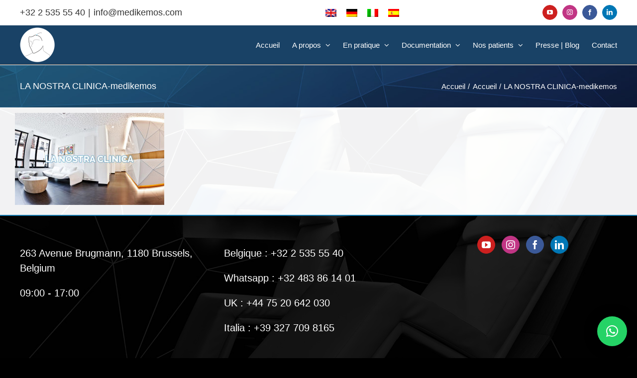

--- FILE ---
content_type: text/html; charset=UTF-8
request_url: https://medikemosclinic.com/home/la-nostra-clinica-medikemos-2/
body_size: 14927
content:
<!DOCTYPE html><html class="avada-html-layout-boxed avada-html-header-position-top avada-has-site-width-percent avada-is-100-percent-template avada-has-site-width-100-percent avada-html-has-bg-image" lang="fr-FR" prefix="og: http://ogp.me/ns# fb: http://ogp.me/ns/fb#"><head><meta http-equiv="X-UA-Compatible" content="IE=edge" /><meta http-equiv="Content-Type" content="text/html; charset=utf-8"/><meta name="viewport" content="width=device-width, initial-scale=1" /><meta name='robots' content='index, follow, max-image-preview:large, max-snippet:-1, max-video-preview:-1' /><link rel="alternate" hreflang="fr" href="https://medikemosclinic.com/accueil/la-nostra-clinica-medikemos-2/" /><link rel="alternate" hreflang="en" href="https://medikemosclinic.com/en/home/la-nostra-clinica-medikemos-2/" /><link rel="alternate" hreflang="de" href="https://medikemosclinic.com/de/startseite/la-nostra-clinica-medikemos-2/" /><link rel="alternate" hreflang="it" href="https://medikemosclinic.com/it/home/la-nostra-clinica-medikemos/" /><link rel="alternate" hreflang="es" href="https://medikemosclinic.com/es/inicio/la-nostra-clinica-medikemos-2/" /><link rel="alternate" hreflang="x-default" href="https://medikemosclinic.com/accueil/la-nostra-clinica-medikemos-2/" /><link media="all" href="https://medikemosclinic.com/wp-content/cache/autoptimize/css/autoptimize_8fcfd8c9158c989f045d275d3557f358.css" rel="stylesheet"><title>LA NOSTRA CLINICA-medikemos - Medikemos Clinic</title><link rel="canonical" href="https://medikemosclinic.com/home/la-nostra-clinica-medikemos-2/" /><meta property="og:locale" content="fr_FR" /><meta property="og:type" content="article" /><meta property="og:title" content="LA NOSTRA CLINICA-medikemos - Medikemos Clinic" /><meta property="og:url" content="https://medikemosclinic.com/home/la-nostra-clinica-medikemos-2/" /><meta property="og:site_name" content="Medikemos Clinic" /><meta property="article:publisher" content="https://www.facebook.com/medikemoshairtransplant" /><meta property="og:image" content="https://medikemosclinic.com/home/la-nostra-clinica-medikemos-2" /><meta property="og:image:width" content="500" /><meta property="og:image:height" content="308" /><meta property="og:image:type" content="image/jpeg" /><meta name="twitter:card" content="summary_large_image" /> <script type="application/ld+json" class="yoast-schema-graph">{"@context":"https://schema.org","@graph":[{"@type":"WebPage","@id":"https://medikemosclinic.com/home/la-nostra-clinica-medikemos-2/","url":"https://medikemosclinic.com/home/la-nostra-clinica-medikemos-2/","name":"LA NOSTRA CLINICA-medikemos - Medikemos Clinic","isPartOf":{"@id":"https://medikemosclinic.com/#website"},"primaryImageOfPage":{"@id":"https://medikemosclinic.com/home/la-nostra-clinica-medikemos-2/#primaryimage"},"image":{"@id":"https://medikemosclinic.com/home/la-nostra-clinica-medikemos-2/#primaryimage"},"thumbnailUrl":"https://medikemosclinic.com/wp-content/uploads/2019/08/LA-NOSTRA-CLINICA-medikemos.jpg","datePublished":"2019-08-10T10:51:04+00:00","breadcrumb":{"@id":"https://medikemosclinic.com/home/la-nostra-clinica-medikemos-2/#breadcrumb"},"inLanguage":"fr-FR","potentialAction":[{"@type":"ReadAction","target":["https://medikemosclinic.com/home/la-nostra-clinica-medikemos-2/"]}]},{"@type":"ImageObject","inLanguage":"fr-FR","@id":"https://medikemosclinic.com/home/la-nostra-clinica-medikemos-2/#primaryimage","url":"https://medikemosclinic.com/wp-content/uploads/2019/08/LA-NOSTRA-CLINICA-medikemos.jpg","contentUrl":"https://medikemosclinic.com/wp-content/uploads/2019/08/LA-NOSTRA-CLINICA-medikemos.jpg","width":500,"height":308},{"@type":"BreadcrumbList","@id":"https://medikemosclinic.com/home/la-nostra-clinica-medikemos-2/#breadcrumb","itemListElement":[{"@type":"ListItem","position":1,"name":"Accueil","item":"https://medikemosclinic.com/"},{"@type":"ListItem","position":2,"name":"Accueil","item":"https://medikemosclinic.com/"},{"@type":"ListItem","position":3,"name":"LA NOSTRA CLINICA-medikemos"}]},{"@type":"WebSite","@id":"https://medikemosclinic.com/#website","url":"https://medikemosclinic.com/","name":"Medikemos Clinic","description":"Solution et traitement contre la chute de cheveux","publisher":{"@id":"https://medikemosclinic.com/#organization"},"potentialAction":[{"@type":"SearchAction","target":{"@type":"EntryPoint","urlTemplate":"https://medikemosclinic.com/?s={search_term_string}"},"query-input":{"@type":"PropertyValueSpecification","valueRequired":true,"valueName":"search_term_string"}}],"inLanguage":"fr-FR"},{"@type":"Organization","@id":"https://medikemosclinic.com/#organization","name":"MeDiKemos Clinic","url":"https://medikemosclinic.com/","logo":{"@type":"ImageObject","inLanguage":"fr-FR","@id":"https://medikemosclinic.com/#/schema/logo/image/","url":"https://medikemosclinic.com/wp-content/uploads/2017/03/Logo-MDK-sticky-retina.png","contentUrl":"https://medikemosclinic.com/wp-content/uploads/2017/03/Logo-MDK-sticky-retina.png","width":130,"height":130,"caption":"MeDiKemos Clinic"},"image":{"@id":"https://medikemosclinic.com/#/schema/logo/image/"},"sameAs":["https://www.facebook.com/medikemoshairtransplant","https://www.linkedin.com/company/medikemos-clinic","https://www.youtube.com/user/MHairTransplantation/"]}]}</script> <link rel="alternate" type="application/rss+xml" title="Medikemos Clinic &raquo; Flux" href="https://medikemosclinic.com/feed/" /><link rel="alternate" type="application/rss+xml" title="Medikemos Clinic &raquo; Flux des commentaires" href="https://medikemosclinic.com/comments/feed/" /><link rel="icon" href="https://medikemosclinic.com/wp-content/uploads/2017/03/favicon.png" type="image/png" /><link rel="alternate" type="application/rss+xml" title="Medikemos Clinic &raquo; LA NOSTRA CLINICA-medikemos Flux des commentaires" href="https://medikemosclinic.com/accueil/la-nostra-clinica-medikemos-2/feed/" /><link rel="alternate" title="oEmbed (JSON)" type="application/json+oembed" href="https://medikemosclinic.com/wp-json/oembed/1.0/embed?url=https%3A%2F%2Fmedikemosclinic.com%2Faccueil%2Fla-nostra-clinica-medikemos-2%2F" /><link rel="alternate" title="oEmbed (XML)" type="text/xml+oembed" href="https://medikemosclinic.com/wp-json/oembed/1.0/embed?url=https%3A%2F%2Fmedikemosclinic.com%2Faccueil%2Fla-nostra-clinica-medikemos-2%2F&#038;format=xml" /><meta property="og:locale" content="fr_FR"/><meta property="og:type" content="article"/><meta property="og:site_name" content="Medikemos Clinic"/><meta property="og:title" content="LA NOSTRA CLINICA-medikemos - Medikemos Clinic"/><meta property="og:url" content="https://medikemosclinic.com/accueil/la-nostra-clinica-medikemos-2/"/><meta property="og:image" content="https://medikemosclinic.com/wp-content/uploads/2017/03/Logo-MDK-normal.png"/><meta property="og:image:width" content="70"/><meta property="og:image:height" content="70"/><meta property="og:image:type" content="image/png"/>  <script src="//www.googletagmanager.com/gtag/js?id=G-H6GB560LR2"  data-cfasync="false" data-wpfc-render="false" type="text/javascript" async></script> <script data-cfasync="false" data-wpfc-render="false" type="text/javascript">var mi_version = '9.11.0';
				var mi_track_user = true;
				var mi_no_track_reason = '';
								var MonsterInsightsDefaultLocations = {"page_location":"https:\/\/medikemosclinic.com\/home\/la-nostra-clinica-medikemos-2\/"};
								if ( typeof MonsterInsightsPrivacyGuardFilter === 'function' ) {
					var MonsterInsightsLocations = (typeof MonsterInsightsExcludeQuery === 'object') ? MonsterInsightsPrivacyGuardFilter( MonsterInsightsExcludeQuery ) : MonsterInsightsPrivacyGuardFilter( MonsterInsightsDefaultLocations );
				} else {
					var MonsterInsightsLocations = (typeof MonsterInsightsExcludeQuery === 'object') ? MonsterInsightsExcludeQuery : MonsterInsightsDefaultLocations;
				}

								var disableStrs = [
										'ga-disable-G-H6GB560LR2',
									];

				/* Function to detect opted out users */
				function __gtagTrackerIsOptedOut() {
					for (var index = 0; index < disableStrs.length; index++) {
						if (document.cookie.indexOf(disableStrs[index] + '=true') > -1) {
							return true;
						}
					}

					return false;
				}

				/* Disable tracking if the opt-out cookie exists. */
				if (__gtagTrackerIsOptedOut()) {
					for (var index = 0; index < disableStrs.length; index++) {
						window[disableStrs[index]] = true;
					}
				}

				/* Opt-out function */
				function __gtagTrackerOptout() {
					for (var index = 0; index < disableStrs.length; index++) {
						document.cookie = disableStrs[index] + '=true; expires=Thu, 31 Dec 2099 23:59:59 UTC; path=/';
						window[disableStrs[index]] = true;
					}
				}

				if ('undefined' === typeof gaOptout) {
					function gaOptout() {
						__gtagTrackerOptout();
					}
				}
								window.dataLayer = window.dataLayer || [];

				window.MonsterInsightsDualTracker = {
					helpers: {},
					trackers: {},
				};
				if (mi_track_user) {
					function __gtagDataLayer() {
						dataLayer.push(arguments);
					}

					function __gtagTracker(type, name, parameters) {
						if (!parameters) {
							parameters = {};
						}

						if (parameters.send_to) {
							__gtagDataLayer.apply(null, arguments);
							return;
						}

						if (type === 'event') {
														parameters.send_to = monsterinsights_frontend.v4_id;
							var hookName = name;
							if (typeof parameters['event_category'] !== 'undefined') {
								hookName = parameters['event_category'] + ':' + name;
							}

							if (typeof MonsterInsightsDualTracker.trackers[hookName] !== 'undefined') {
								MonsterInsightsDualTracker.trackers[hookName](parameters);
							} else {
								__gtagDataLayer('event', name, parameters);
							}
							
						} else {
							__gtagDataLayer.apply(null, arguments);
						}
					}

					__gtagTracker('js', new Date());
					__gtagTracker('set', {
						'developer_id.dZGIzZG': true,
											});
					if ( MonsterInsightsLocations.page_location ) {
						__gtagTracker('set', MonsterInsightsLocations);
					}
										__gtagTracker('config', 'G-H6GB560LR2', {"forceSSL":"true","link_attribution":"true"} );
										window.gtag = __gtagTracker;										(function () {
						/* https://developers.google.com/analytics/devguides/collection/analyticsjs/ */
						/* ga and __gaTracker compatibility shim. */
						var noopfn = function () {
							return null;
						};
						var newtracker = function () {
							return new Tracker();
						};
						var Tracker = function () {
							return null;
						};
						var p = Tracker.prototype;
						p.get = noopfn;
						p.set = noopfn;
						p.send = function () {
							var args = Array.prototype.slice.call(arguments);
							args.unshift('send');
							__gaTracker.apply(null, args);
						};
						var __gaTracker = function () {
							var len = arguments.length;
							if (len === 0) {
								return;
							}
							var f = arguments[len - 1];
							if (typeof f !== 'object' || f === null || typeof f.hitCallback !== 'function') {
								if ('send' === arguments[0]) {
									var hitConverted, hitObject = false, action;
									if ('event' === arguments[1]) {
										if ('undefined' !== typeof arguments[3]) {
											hitObject = {
												'eventAction': arguments[3],
												'eventCategory': arguments[2],
												'eventLabel': arguments[4],
												'value': arguments[5] ? arguments[5] : 1,
											}
										}
									}
									if ('pageview' === arguments[1]) {
										if ('undefined' !== typeof arguments[2]) {
											hitObject = {
												'eventAction': 'page_view',
												'page_path': arguments[2],
											}
										}
									}
									if (typeof arguments[2] === 'object') {
										hitObject = arguments[2];
									}
									if (typeof arguments[5] === 'object') {
										Object.assign(hitObject, arguments[5]);
									}
									if ('undefined' !== typeof arguments[1].hitType) {
										hitObject = arguments[1];
										if ('pageview' === hitObject.hitType) {
											hitObject.eventAction = 'page_view';
										}
									}
									if (hitObject) {
										action = 'timing' === arguments[1].hitType ? 'timing_complete' : hitObject.eventAction;
										hitConverted = mapArgs(hitObject);
										__gtagTracker('event', action, hitConverted);
									}
								}
								return;
							}

							function mapArgs(args) {
								var arg, hit = {};
								var gaMap = {
									'eventCategory': 'event_category',
									'eventAction': 'event_action',
									'eventLabel': 'event_label',
									'eventValue': 'event_value',
									'nonInteraction': 'non_interaction',
									'timingCategory': 'event_category',
									'timingVar': 'name',
									'timingValue': 'value',
									'timingLabel': 'event_label',
									'page': 'page_path',
									'location': 'page_location',
									'title': 'page_title',
									'referrer' : 'page_referrer',
								};
								for (arg in args) {
																		if (!(!args.hasOwnProperty(arg) || !gaMap.hasOwnProperty(arg))) {
										hit[gaMap[arg]] = args[arg];
									} else {
										hit[arg] = args[arg];
									}
								}
								return hit;
							}

							try {
								f.hitCallback();
							} catch (ex) {
							}
						};
						__gaTracker.create = newtracker;
						__gaTracker.getByName = newtracker;
						__gaTracker.getAll = function () {
							return [];
						};
						__gaTracker.remove = noopfn;
						__gaTracker.loaded = true;
						window['__gaTracker'] = __gaTracker;
					})();
									} else {
										console.log("");
					(function () {
						function __gtagTracker() {
							return null;
						}

						window['__gtagTracker'] = __gtagTracker;
						window['gtag'] = __gtagTracker;
					})();
									}</script> <link rel='stylesheet' id='fusion-dynamic-css-css' href='https://medikemosclinic.com/wp-content/uploads/fusion-styles/1889f4402852828b2693c6879795db16.min.css?ver=3.14.2' type='text/css' media='all' /> <script data-cfasync="false" data-wpfc-render="false" type="text/javascript" id='monsterinsights-frontend-script-js-extra'>var monsterinsights_frontend = {"js_events_tracking":"true","download_extensions":"doc,pdf,ppt,zip,xls,docx,pptx,xlsx","inbound_paths":"[{\"path\":\"\\\/go\\\/\",\"label\":\"affiliate\"},{\"path\":\"\\\/recommend\\\/\",\"label\":\"affiliate\"}]","home_url":"https:\/\/medikemosclinic.com","hash_tracking":"false","v4_id":"G-H6GB560LR2"};</script> <script type="text/javascript" src="https://medikemosclinic.com/wp-includes/js/jquery/jquery.min.js?ver=3.7.1" id="jquery-core-js"></script> <link rel="https://api.w.org/" href="https://medikemosclinic.com/wp-json/" /><link rel="alternate" title="JSON" type="application/json" href="https://medikemosclinic.com/wp-json/wp/v2/media/3422" /><link rel="EditURI" type="application/rsd+xml" title="RSD" href="https://medikemosclinic.com/xmlrpc.php?rsd" /><meta name="generator" content="WordPress 6.9" /><link rel='shortlink' href='https://medikemosclinic.com/?p=3422' /><meta name="generator" content="WPML ver:4.8.6 stt:1,4,3,27,2;" /> <script type="text/javascript">(function($){
	                $(document).ready(function() {
						$(document).on('mousemove','.beforeAfterSlidebar',function(e){
							var offset =  $(this).offset();
							var iTopLeft = (e.pageX - offset.left);
							var iTopImgLeft = -(iTopLeft+2);
							// set left of bottomimage div
							if(!$(this).hasClass('traditional_slider'))
							{
								$(this).find(".topImage").css('left',iTopLeft);
								$(this).find(".topImg").css('left',iTopImgLeft);
							}
							else {
								check_for_traditional();
							}
						});

	                  function check_for_traditional()
	                  {
	                    $(".beforeAfterSlidebar").each(function(index,value){
	                        if($(this).hasClass('traditional_slider'))
	                            $(this).find(".topImg").css('left','0px');
	                    });
	                  }
	                });
				})(jQuery);</script> <script type="text/javascript">function get_width(id)
						{
							var width = jQuery(id).width();
							var half_div = width/2;
							return half_div;
						}
						function start_slider(id,delay,auto,effect,left,right,pager)
						{
							var slider69562903ae8ef = jQuery(".slides-"+id).bxSlider({
								auto: auto,
								pause: delay,
								pager: pager,
								nextSelector: "#slider-next-"+id,
								prevSelector: "#slider-prev-"+id,
								mode:effect,
								adaptiveHeight: true,
								onSlideAfter: function(){
									reset_images(id);
									jQuery(window).on("resize", function(event){
										reset_images(id);
									});
								},
								onSliderLoad: function(){
									jQuery(document).trigger("basliderLoadEvent", [ slider69562903ae8ef, id]);
								}
							});

							return slider69562903ae8ef;
						}

						function reset_images(id)
						{
							var width = get_width("#"+id);
							var left = width;
							var right = width+2;
							jQuery("#"+id+" .topImage").css("left",left);
							jQuery("#"+id+" .topImg").css("left",-right);
							check_for_traditional();
						}
						function check_for_traditional()
					  	{
							jQuery(".beforeAfterSlidebar").each(function(index,value){
								if(jQuery(this).hasClass("traditional_slider"))
									jQuery(this).find(".topImg").css("left","0px");
							});
					  	}</script><meta name="generator" content="Powered by Slider Revolution 6.7.39 - responsive, Mobile-Friendly Slider Plugin for WordPress with comfortable drag and drop interface." /> <script>function setREVStartSize(e){
			//window.requestAnimationFrame(function() {
				window.RSIW = window.RSIW===undefined ? window.innerWidth : window.RSIW;
				window.RSIH = window.RSIH===undefined ? window.innerHeight : window.RSIH;
				try {
					var pw = document.getElementById(e.c).parentNode.offsetWidth,
						newh;
					pw = pw===0 || isNaN(pw) || (e.l=="fullwidth" || e.layout=="fullwidth") ? window.RSIW : pw;
					e.tabw = e.tabw===undefined ? 0 : parseInt(e.tabw);
					e.thumbw = e.thumbw===undefined ? 0 : parseInt(e.thumbw);
					e.tabh = e.tabh===undefined ? 0 : parseInt(e.tabh);
					e.thumbh = e.thumbh===undefined ? 0 : parseInt(e.thumbh);
					e.tabhide = e.tabhide===undefined ? 0 : parseInt(e.tabhide);
					e.thumbhide = e.thumbhide===undefined ? 0 : parseInt(e.thumbhide);
					e.mh = e.mh===undefined || e.mh=="" || e.mh==="auto" ? 0 : parseInt(e.mh,0);
					if(e.layout==="fullscreen" || e.l==="fullscreen")
						newh = Math.max(e.mh,window.RSIH);
					else{
						e.gw = Array.isArray(e.gw) ? e.gw : [e.gw];
						for (var i in e.rl) if (e.gw[i]===undefined || e.gw[i]===0) e.gw[i] = e.gw[i-1];
						e.gh = e.el===undefined || e.el==="" || (Array.isArray(e.el) && e.el.length==0)? e.gh : e.el;
						e.gh = Array.isArray(e.gh) ? e.gh : [e.gh];
						for (var i in e.rl) if (e.gh[i]===undefined || e.gh[i]===0) e.gh[i] = e.gh[i-1];
											
						var nl = new Array(e.rl.length),
							ix = 0,
							sl;
						e.tabw = e.tabhide>=pw ? 0 : e.tabw;
						e.thumbw = e.thumbhide>=pw ? 0 : e.thumbw;
						e.tabh = e.tabhide>=pw ? 0 : e.tabh;
						e.thumbh = e.thumbhide>=pw ? 0 : e.thumbh;
						for (var i in e.rl) nl[i] = e.rl[i]<window.RSIW ? 0 : e.rl[i];
						sl = nl[0];
						for (var i in nl) if (sl>nl[i] && nl[i]>0) { sl = nl[i]; ix=i;}
						var m = pw>(e.gw[ix]+e.tabw+e.thumbw) ? 1 : (pw-(e.tabw+e.thumbw)) / (e.gw[ix]);
						newh =  (e.gh[ix] * m) + (e.tabh + e.thumbh);
					}
					var el = document.getElementById(e.c);
					if (el!==null && el) el.style.height = newh+"px";
					el = document.getElementById(e.c+"_wrapper");
					if (el!==null && el) {
						el.style.height = newh+"px";
						el.style.display = "block";
					}
				} catch(e){
					console.log("Failure at Presize of Slider:" + e)
				}
			//});
		  };</script> <script type="text/javascript">var doc = document.documentElement;
			doc.setAttribute( 'data-useragent', navigator.userAgent );</script>  <script async src="https://www.googletagmanager.com/gtag/js?id=G-PEG5BCJW1N"></script> <script>window.dataLayer = window.dataLayer || [];
  function gtag(){dataLayer.push(arguments);}
  gtag('js', new Date());

  gtag('config', 'G-PEG5BCJW1N');</script> </head><body class="attachment wp-singular attachment-template-default attachmentid-3422 attachment-jpeg wp-theme-Avada wp-child-theme-Avada-Child-Theme fusion-image-hovers fusion-pagination-sizing fusion-button_type-flat fusion-button_span-no fusion-button_gradient-linear avada-image-rollover-circle-yes avada-image-rollover-yes avada-image-rollover-direction-left fusion-body ltr fusion-sticky-header no-mobile-slidingbar no-mobile-totop avada-has-rev-slider-styles fusion-disable-outline fusion-sub-menu-fade mobile-logo-pos-left layout-boxed-mode avada-has-boxed-modal-shadow-none layout-scroll-offset-full avada-has-zero-margin-offset-top fusion-top-header menu-text-align-center mobile-menu-design-modern fusion-show-pagination-text fusion-header-layout-v3 avada-responsive avada-footer-fx-none avada-menu-highlight-style-bottombar fusion-search-form-classic fusion-main-menu-search-dropdown fusion-avatar-square avada-sticky-shrinkage avada-dropdown-styles avada-blog-layout-timeline avada-blog-archive-layout-timeline avada-header-shadow-no avada-menu-icon-position-left avada-has-mainmenu-dropdown-divider avada-has-megamenu-item-divider avada-has-breadcrumb-mobile-hidden avada-has-titlebar-bar_and_content avada-has-footer-widget-bg-image avada-has-bg-image-full avada-content-bg-not-opaque avada-has-pagination-padding avada-flyout-menu-direction-fade avada-ec-views-v1" data-awb-post-id="3422"> <a class="skip-link screen-reader-text" href="#content">Passer au contenu</a><div id="boxed-wrapper"><div id="wrapper" class="fusion-wrapper"><div id="home" style="position:relative;top:-1px;"></div><header class="fusion-header-wrapper"><div class="fusion-header-v3 fusion-logo-alignment fusion-logo-left fusion-sticky-menu- fusion-sticky-logo-1 fusion-mobile-logo-  fusion-mobile-menu-design-modern"><div class="fusion-secondary-header"><div class="fusion-row"><div class="fusion-alignleft"><div class="fusion-contact-info"><span class="fusion-contact-info-phone-number">+32 2 535 55 40</span><span class="fusion-header-separator">|</span><span class="fusion-contact-info-email-address"><a href="mailto:in&#102;&#111;&#64;&#109;e&#100;&#105;&#107;&#101;mos.&#99;o&#109;">in&#102;&#111;&#64;&#109;e&#100;&#105;&#107;&#101;mos.&#99;o&#109;</a></span></div></div><div class="wpml-ls-statics-shortcode_actions wpml-ls wpml-ls-legacy-list-horizontal"><ul role="menu"><li class="wpml-ls-slot-shortcode_actions wpml-ls-item wpml-ls-item-en wpml-ls-first-item wpml-ls-item-legacy-list-horizontal" role="none"> <a href="https://medikemosclinic.com/en/home/la-nostra-clinica-medikemos-2/" class="wpml-ls-link" role="menuitem"  aria-label="Passer à Anglais" title="Passer à Anglais" > <img
 class="wpml-ls-flag"
 src="https://medikemosclinic.com/wp-content/plugins/sitepress-multilingual-cms/res/flags/en.png"
 alt="Anglais"
 width=18
 height=12
 /></a></li><li class="wpml-ls-slot-shortcode_actions wpml-ls-item wpml-ls-item-de wpml-ls-item-legacy-list-horizontal" role="none"> <a href="https://medikemosclinic.com/de/startseite/la-nostra-clinica-medikemos-2/" class="wpml-ls-link" role="menuitem"  aria-label="Passer à Allemand" title="Passer à Allemand" > <img
 class="wpml-ls-flag"
 src="https://medikemosclinic.com/wp-content/plugins/sitepress-multilingual-cms/res/flags/de.png"
 alt="Allemand"
 width=18
 height=12
 /></a></li><li class="wpml-ls-slot-shortcode_actions wpml-ls-item wpml-ls-item-it wpml-ls-item-legacy-list-horizontal" role="none"> <a href="https://medikemosclinic.com/it/home/la-nostra-clinica-medikemos/" class="wpml-ls-link" role="menuitem"  aria-label="Passer à Italien" title="Passer à Italien" > <img
 class="wpml-ls-flag"
 src="https://medikemosclinic.com/wp-content/plugins/sitepress-multilingual-cms/res/flags/it.png"
 alt="Italien"
 width=18
 height=12
 /></a></li><li class="wpml-ls-slot-shortcode_actions wpml-ls-item wpml-ls-item-es wpml-ls-last-item wpml-ls-item-legacy-list-horizontal" role="none"> <a href="https://medikemosclinic.com/es/inicio/la-nostra-clinica-medikemos-2/" class="wpml-ls-link" role="menuitem"  aria-label="Passer à Espagnol" title="Passer à Espagnol" > <img
 class="wpml-ls-flag"
 src="https://medikemosclinic.com/wp-content/plugins/sitepress-multilingual-cms/res/flags/es.png"
 alt="Espagnol"
 width=18
 height=12
 /></a></li></ul></div><div class="fusion-alignright"><div class="fusion-social-links-header"><div class="fusion-social-networks boxed-icons"><div class="fusion-social-networks-wrapper"><a  class="fusion-social-network-icon fusion-tooltip fusion-youtube awb-icon-youtube" style="color:#ffffff;background-color:#cd201f;border-color:#cd201f;" data-placement="bottom" data-title="YouTube" data-toggle="tooltip" title="YouTube" href="https://www.youtube.com/user/MHairTransplantation/" target="_blank" rel="noopener noreferrer nofollow"><span class="screen-reader-text">YouTube</span></a><a  class="fusion-social-network-icon fusion-tooltip fusion-instagram awb-icon-instagram" style="color:#ffffff;background-color:#c13584;border-color:#c13584;" data-placement="bottom" data-title="Instagram" data-toggle="tooltip" title="Instagram" href="https://www.instagram.com/medikemosclinic/?hl=fr" target="_blank" rel="noopener noreferrer nofollow"><span class="screen-reader-text">Instagram</span></a><a  class="fusion-social-network-icon fusion-tooltip fusion-facebook awb-icon-facebook" style="color:#ffffff;background-color:#3b5998;border-color:#3b5998;" data-placement="bottom" data-title="Facebook" data-toggle="tooltip" title="Facebook" href="https://www.facebook.com/medikemoshairtransplant" target="_blank" rel="noreferrer nofollow"><span class="screen-reader-text">Facebook</span></a><a  class="fusion-social-network-icon fusion-tooltip fusion-linkedin awb-icon-linkedin" style="color:#ffffff;background-color:#0077b5;border-color:#0077b5;" data-placement="bottom" data-title="LinkedIn" data-toggle="tooltip" title="LinkedIn" href="https://www.linkedin.com/company/medikemos-clinic" target="_blank" rel="noopener noreferrer nofollow"><span class="screen-reader-text">LinkedIn</span></a></div></div></div></div></div></div><div class="fusion-header-sticky-height"></div><div class="fusion-header"><div class="fusion-row"><div class="fusion-logo" data-margin-top="2px" data-margin-bottom="2px" data-margin-left="0px" data-margin-right="0px"> <a class="fusion-logo-link"  href="https://medikemosclinic.com/" > <img src="https://medikemosclinic.com/wp-content/uploads/2017/03/Logo-MDK-normal.png" srcset="https://medikemosclinic.com/wp-content/uploads/2017/03/Logo-MDK-normal.png 1x, https://medikemosclinic.com/wp-content/uploads/2017/03/Logo-MDK-normal-retina.png 2x" width="70" height="70" style="max-height:70px;height:auto;" alt="Medikemos Clinic Logo" data-retina_logo_url="https://medikemosclinic.com/wp-content/uploads/2017/03/Logo-MDK-normal-retina.png" class="fusion-standard-logo" /> <img src="https://medikemosclinic.com/wp-content/uploads/2017/03/Logo-MDK-sticky.png" srcset="https://medikemosclinic.com/wp-content/uploads/2017/03/Logo-MDK-sticky.png 1x, https://medikemosclinic.com/wp-content/uploads/2017/03/Logo-MDK-sticky-retina.png 2x" width="65" height="65" style="max-height:65px;height:auto;" alt="Medikemos Clinic Logo" data-retina_logo_url="https://medikemosclinic.com/wp-content/uploads/2017/03/Logo-MDK-sticky-retina.png" class="fusion-sticky-logo" /> </a></div><nav class="fusion-main-menu" aria-label="Menu principal"><ul id="menu-mainmenufr" class="fusion-menu"><li  id="menu-item-41"  class="menu-item menu-item-type-post_type menu-item-object-page menu-item-home menu-item-41"  data-item-id="41"><a  href="https://medikemosclinic.com/" class="fusion-bottombar-highlight"><span class="menu-text">Accueil</span></a></li><li  id="menu-item-2130"  class="menu-item menu-item-type-custom menu-item-object-custom menu-item-has-children menu-item-2130 fusion-dropdown-menu"  data-item-id="2130"><a  class="fusion-bottombar-highlight"><span class="menu-text">A propos</span> <span class="fusion-caret"><i class="fusion-dropdown-indicator" aria-hidden="true"></i></span></a><ul class="sub-menu"><li  id="menu-item-2163"  class="menu-item menu-item-type-post_type menu-item-object-page menu-item-2163 fusion-dropdown-submenu" ><a  href="https://medikemosclinic.com/docteur-lupanzula/" class="fusion-bottombar-highlight"><span>Docteur Lupanzula</span></a></li><li  id="menu-item-2181"  class="menu-item menu-item-type-post_type menu-item-object-page menu-item-2181 fusion-dropdown-submenu" ><a  href="https://medikemosclinic.com/notre-clinique/" class="fusion-bottombar-highlight"><span>Notre clinique</span></a></li><li  id="menu-item-2148"  class="menu-item menu-item-type-post_type menu-item-object-page menu-item-2148 fusion-dropdown-submenu" ><a  href="https://medikemosclinic.com/medikemos-quelques-mots/" class="fusion-bottombar-highlight"><span>Medikemos en quelques mots</span></a></li><li  id="menu-item-2293"  class="menu-item menu-item-type-post_type menu-item-object-page menu-item-2293 fusion-dropdown-submenu" ><a  href="https://medikemosclinic.com/notre-mission/" class="fusion-bottombar-highlight"><span>Notre mission</span></a></li><li  id="menu-item-2292"  class="menu-item menu-item-type-post_type menu-item-object-page menu-item-2292 fusion-dropdown-submenu" ><a  href="https://medikemosclinic.com/notre-philosophie/" class="fusion-bottombar-highlight"><span>Notre philosophie</span></a></li></ul></li><li  id="menu-item-2287"  class="menu-item menu-item-type-custom menu-item-object-custom menu-item-has-children menu-item-2287 fusion-dropdown-menu"  data-item-id="2287"><a  class="fusion-bottombar-highlight"><span class="menu-text">En pratique</span> <span class="fusion-caret"><i class="fusion-dropdown-indicator" aria-hidden="true"></i></span></a><ul class="sub-menu"><li  id="menu-item-2255"  class="menu-item menu-item-type-post_type menu-item-object-page menu-item-2255 fusion-dropdown-submenu" ><a  href="https://medikemosclinic.com/lintervention-fue/" class="fusion-bottombar-highlight"><span>L’intervention FUE</span></a></li><li  id="menu-item-2503"  class="menu-item menu-item-type-post_type menu-item-object-page menu-item-2503 fusion-dropdown-submenu" ><a  href="https://medikemosclinic.com/lintervention-fue-patchy/" class="fusion-bottombar-highlight"><span>L’intervention FUE Patchy</span></a></li><li  id="menu-item-2363"  class="menu-item menu-item-type-post_type menu-item-object-page menu-item-2363 fusion-dropdown-submenu" ><a  href="https://medikemosclinic.com/lintervention-fut/" class="fusion-bottombar-highlight"><span>L’intervention FUT</span></a></li><li  id="menu-item-2325"  class="menu-item menu-item-type-post_type menu-item-object-page menu-item-2325 fusion-dropdown-submenu" ><a  href="https://medikemosclinic.com/reparation-de-cicatrice/" class="fusion-bottombar-highlight"><span>Réparation de cicatrice</span></a></li><li  id="menu-item-2379"  class="menu-item menu-item-type-post_type menu-item-object-page menu-item-2379 fusion-dropdown-submenu" ><a  href="https://medikemosclinic.com/la-reconstruction-capillaire/" class="fusion-bottombar-highlight"><span>La reconstruction capillaire</span></a></li><li  id="menu-item-2332"  class="menu-item menu-item-type-post_type menu-item-object-page menu-item-2332 fusion-dropdown-submenu" ><a  href="https://medikemosclinic.com/avant-lintervention/" class="fusion-bottombar-highlight"><span>Avant l’intervention</span></a></li><li  id="menu-item-2286"  class="menu-item menu-item-type-post_type menu-item-object-page menu-item-2286 fusion-dropdown-submenu" ><a  href="https://medikemosclinic.com/apres-lintervention/" class="fusion-bottombar-highlight"><span>Après l’intervention</span></a></li><li  id="menu-item-2185"  class="menu-item menu-item-type-post_type menu-item-object-page menu-item-2185 fusion-dropdown-submenu" ><a  href="https://medikemosclinic.com/votre-voyage-en-belgique/" class="fusion-bottombar-highlight"><span>Votre voyage en Belgique</span></a></li></ul></li><li  id="menu-item-2210"  class="menu-item menu-item-type-custom menu-item-object-custom menu-item-has-children menu-item-2210 fusion-dropdown-menu"  data-item-id="2210"><a  class="fusion-bottombar-highlight"><span class="menu-text">Documentation</span> <span class="fusion-caret"><i class="fusion-dropdown-indicator" aria-hidden="true"></i></span></a><ul class="sub-menu"><li  id="menu-item-2326"  class="menu-item menu-item-type-post_type menu-item-object-page menu-item-2326 fusion-dropdown-submenu" ><a  href="https://medikemosclinic.com/faq/" class="fusion-bottombar-highlight"><span>FAQs</span></a></li><li  id="menu-item-2209"  class="menu-item menu-item-type-post_type menu-item-object-page menu-item-2209 fusion-dropdown-submenu" ><a  href="https://medikemosclinic.com/perte-de-cheveux-chez-hommes/" class="fusion-bottombar-highlight"><span>La perte de cheveux chez les hommes</span></a></li><li  id="menu-item-2226"  class="menu-item menu-item-type-post_type menu-item-object-page menu-item-2226 fusion-dropdown-submenu" ><a  href="https://medikemosclinic.com/perte-de-cheveux-chez-femmes/" class="fusion-bottombar-highlight"><span>La perte de cheveux chez les femmes</span></a></li><li  id="menu-item-2266"  class="menu-item menu-item-type-post_type menu-item-object-page menu-item-2266 fusion-dropdown-submenu" ><a  href="https://medikemosclinic.com/la-greffe-de-cheveux-fonctionne-t-elle-vraiment/" class="fusion-bottombar-highlight"><span>La greffe de cheveux fonctionne-t-elle ?</span></a></li><li  id="menu-item-2236"  class="menu-item menu-item-type-post_type menu-item-object-page menu-item-2236 fusion-dropdown-submenu" ><a  href="https://medikemosclinic.com/traitement-medicamenteux-de-laag/" class="fusion-bottombar-highlight"><span>Le traitement médicamenteux de l’AAG</span></a></li><li  id="menu-item-2380"  class="menu-item menu-item-type-post_type menu-item-object-page menu-item-2380 fusion-dropdown-submenu" ><a  href="https://medikemosclinic.com/a-propos-de-ligne-frontale/" class="fusion-bottombar-highlight"><span>A propos de la ligne frontale</span></a></li><li  id="menu-item-2381"  class="menu-item menu-item-type-post_type menu-item-object-page menu-item-2381 fusion-dropdown-submenu" ><a  href="https://medikemosclinic.com/de-couverture-de-densite/" class="fusion-bottombar-highlight"><span>De la couverture et de la densité</span></a></li><li  id="menu-item-2362"  class="menu-item menu-item-type-post_type menu-item-object-page menu-item-2362 fusion-dropdown-submenu" ><a  href="https://medikemosclinic.com/lexique/" class="fusion-bottombar-highlight"><span>Lexique</span></a></li></ul></li><li  id="menu-item-2131"  class="menu-item menu-item-type-custom menu-item-object-custom menu-item-has-children menu-item-2131 fusion-dropdown-menu"  data-item-id="2131"><a  class="fusion-bottombar-highlight"><span class="menu-text">Nos patients</span> <span class="fusion-caret"><i class="fusion-dropdown-indicator" aria-hidden="true"></i></span></a><ul class="sub-menu"><li  id="menu-item-2260"  class="menu-item menu-item-type-post_type menu-item-object-page menu-item-2260 fusion-dropdown-submenu" ><a  href="https://medikemosclinic.com/galerie-videos/" class="fusion-bottombar-highlight"><span>Galerie videos</span></a></li><li  id="menu-item-2388"  class="menu-item menu-item-type-post_type menu-item-object-page menu-item-2388 fusion-dropdown-submenu" ><a  href="https://medikemosclinic.com/temoignages-sur-medikemos/" class="fusion-bottombar-highlight"><span>Temoignages</span></a></li></ul></li><li  id="menu-item-2391"  class="menu-item menu-item-type-post_type menu-item-object-page menu-item-2391"  data-item-id="2391"><a  href="https://medikemosclinic.com/presse-blog/" class="fusion-bottombar-highlight"><span class="menu-text">Presse | Blog</span></a></li><li  id="menu-item-2425"  class="menu-item menu-item-type-post_type menu-item-object-page menu-item-2425"  data-item-id="2425"><a  href="https://medikemosclinic.com/contact/" class="fusion-bottombar-highlight"><span class="menu-text">Contact</span></a></li></ul></nav><div class="fusion-mobile-menu-icons"> <a href="#" class="fusion-icon awb-icon-bars" aria-label="Afficher/masquer le menu mobile" aria-expanded="false"></a></div><nav class="fusion-mobile-nav-holder fusion-mobile-menu-text-align-left" aria-label="Menu principal mobile"></nav></div></div></div><div class="fusion-clearfix"></div></header><div id="sliders-container" class="fusion-slider-visibility"></div><section class="avada-page-titlebar-wrapper" aria-labelledby="awb-ptb-heading"><div class="fusion-page-title-bar fusion-page-title-bar-none fusion-page-title-bar-left"><div class="fusion-page-title-row"><div class="fusion-page-title-wrapper"><div class="fusion-page-title-captions"><h1 id="awb-ptb-heading" class="entry-title">LA NOSTRA CLINICA-medikemos</h1></div><div class="fusion-page-title-secondary"><nav class="fusion-breadcrumbs awb-yoast-breadcrumbs" aria-label="Breadcrumb"><ol class="awb-breadcrumb-list"><li class="fusion-breadcrumb-item awb-breadcrumb-sep awb-home" ><a href="https://medikemosclinic.com" class="fusion-breadcrumb-link"><span >Accueil</span></a></li><li class="fusion-breadcrumb-item awb-breadcrumb-sep" ><a href="https://medikemosclinic.com/" class="fusion-breadcrumb-link"><span >Accueil</span></a></li><li class="fusion-breadcrumb-item"  aria-current="page"><span  class="breadcrumb-leaf">LA NOSTRA CLINICA-medikemos</span></li></ol></nav></div></div></div></div></section><main id="main" class="clearfix width-100 full-bg"><div class="fusion-row" style="max-width:100%;"><section id="content" style="width: 100%;"><div id="post-3422" class="post-3422 attachment type-attachment status-inherit hentry"> <span class="entry-title rich-snippet-hidden">LA NOSTRA CLINICA-medikemos</span><span class="vcard rich-snippet-hidden"><span class="fn"><a href="https://medikemosclinic.com/author/angels/" title="Articles par angels" rel="author">angels</a></span></span><span class="updated rich-snippet-hidden">2019-08-10T12:51:04+02:00</span><div class="post-content"><p class="attachment"><a data-rel="iLightbox[postimages]" data-title="" data-caption="" href='https://medikemosclinic.com/wp-content/uploads/2019/08/LA-NOSTRA-CLINICA-medikemos.jpg'><img fetchpriority="high" decoding="async" width="300" height="185" src="https://medikemosclinic.com/wp-content/uploads/2019/08/LA-NOSTRA-CLINICA-medikemos-300x185.jpg" class="attachment-medium size-medium" alt="" srcset="https://medikemosclinic.com/wp-content/uploads/2019/08/LA-NOSTRA-CLINICA-medikemos-200x123.jpg 200w, https://medikemosclinic.com/wp-content/uploads/2019/08/LA-NOSTRA-CLINICA-medikemos-300x185.jpg 300w, https://medikemosclinic.com/wp-content/uploads/2019/08/LA-NOSTRA-CLINICA-medikemos-400x246.jpg 400w, https://medikemosclinic.com/wp-content/uploads/2019/08/LA-NOSTRA-CLINICA-medikemos.jpg 500w" sizes="(max-width: 300px) 100vw, 300px" /></a></p></div></div></section></div></main><div class="fusion-footer"><footer class="fusion-footer-widget-area fusion-widget-area fusion-footer-widget-area-center"><div class="fusion-row"><div class="fusion-columns fusion-columns-3 fusion-widget-area"><div class="fusion-column col-lg-4 col-md-4 col-sm-4"><section id="text-3" class="fusion-footer-widget-column widget widget_text" style="border-style: solid;border-color:transparent;border-width:0px;"><div class="textwidget"><p class="textefooter">263 Avenue Brugmann, 1180 Brussels, Belgium</p><p class="textefooter">09:00 - 17:00</p></div><div style="clear:both;"></div></section></div><div class="fusion-column col-lg-4 col-md-4 col-sm-4"><section id="text-6" class="fusion-footer-widget-column widget widget_text" style="border-style: solid;border-color:transparent;border-width:0px;"><div class="textwidget"><p class="textefooter">Belgique : +32 2 535 55 40</p><p class="textefooter">Whatsapp : +32 483 86 14 01</p><p class="textefooter">UK : +44 75 20 642 030</p><p class="textefooter">Italia : +39 327 709 8165</p></div><div style="clear:both;"></div></section></div><div class="fusion-column fusion-column-last col-lg-4 col-md-4 col-sm-4"><section id="social_links-widget-2" class="fusion-footer-widget-column widget social_links" style="border-style: solid;border-color:transparent;border-width:0px;"><div class="fusion-social-networks boxed-icons"><div class="fusion-social-networks-wrapper"> <a class="fusion-social-network-icon fusion-tooltip fusion-youtube awb-icon-youtube" href="https://www.youtube.com/user/MHairTransplantation/"  data-placement="top" data-title="Youtube" data-toggle="tooltip" data-original-title=""  title="YouTube" aria-label="YouTube" rel="nofollow noopener noreferrer" target="_blank" style="border-radius:50%;padding:8px;font-size:18px;color:#ffffff;background-color:#cd201f;border-color:#cd201f;"></a> <a class="fusion-social-network-icon fusion-tooltip fusion-instagram awb-icon-instagram" href="https://www.instagram.com/medikemosclinic/?hl=fr"  data-placement="top" data-title="Instagram" data-toggle="tooltip" data-original-title=""  title="Instagram" aria-label="Instagram" rel="nofollow noopener noreferrer" target="_blank" style="border-radius:50%;padding:8px;font-size:18px;color:#ffffff;background-color:#c13584;border-color:#c13584;"></a> <a class="fusion-social-network-icon fusion-tooltip fusion-facebook awb-icon-facebook" href="https://www.facebook.com/medikemoshairtransplant"  data-placement="top" data-title="Facebook" data-toggle="tooltip" data-original-title=""  title="Facebook" aria-label="Facebook" rel="nofollow noopener noreferrer" target="_blank" style="border-radius:50%;padding:8px;font-size:18px;color:#ffffff;background-color:#3b5998;border-color:#3b5998;"></a> <a class="fusion-social-network-icon fusion-tooltip fusion-linkedin awb-icon-linkedin" href="https://www.linkedin.com/company/medikemos-clinic"  data-placement="top" data-title="LinkedIn" data-toggle="tooltip" data-original-title=""  title="LinkedIn" aria-label="LinkedIn" rel="nofollow noopener noreferrer" target="_blank" style="border-radius:50%;padding:8px;font-size:18px;color:#ffffff;background-color:#0077b5;border-color:#0077b5;"></a></div></div><div style="clear:both;"></div></section></div><div class="fusion-clearfix"></div></div></div></footer><footer id="footer" class="fusion-footer-copyright-area fusion-footer-copyright-center"><div class="fusion-row"><div class="fusion-copyright-content"><div class="fusion-copyright-notice"><div> <span style="line-height:30px !important;">© Copyright 2004 - <script>document.write(new Date().getFullYear());</script> | Medikemos Hair Transplant Clinic | All Rights Reserved | Designed with love By <a href='http://mtp-360.com' target='_new'>Media Targeting Partner </a></span></div></div></div></div></footer></div></div></div> <a class="fusion-one-page-text-link fusion-page-load-link" tabindex="-1" href="#" aria-hidden="true">Page load link</a><div class="avada-footer-scripts"> <script type="text/javascript">var fusionNavIsCollapsed=function(e){var t,n;window.innerWidth<=e.getAttribute("data-breakpoint")?(e.classList.add("collapse-enabled"),e.classList.remove("awb-menu_desktop"),e.classList.contains("expanded")||window.dispatchEvent(new CustomEvent("fusion-mobile-menu-collapsed",{detail:{nav:e}})),(n=e.querySelectorAll(".menu-item-has-children.expanded")).length&&n.forEach(function(e){e.querySelector(".awb-menu__open-nav-submenu_mobile").setAttribute("aria-expanded","false")})):(null!==e.querySelector(".menu-item-has-children.expanded .awb-menu__open-nav-submenu_click")&&e.querySelector(".menu-item-has-children.expanded .awb-menu__open-nav-submenu_click").click(),e.classList.remove("collapse-enabled"),e.classList.add("awb-menu_desktop"),null!==e.querySelector(".awb-menu__main-ul")&&e.querySelector(".awb-menu__main-ul").removeAttribute("style")),e.classList.add("no-wrapper-transition"),clearTimeout(t),t=setTimeout(()=>{e.classList.remove("no-wrapper-transition")},400),e.classList.remove("loading")},fusionRunNavIsCollapsed=function(){var e,t=document.querySelectorAll(".awb-menu");for(e=0;e<t.length;e++)fusionNavIsCollapsed(t[e])};function avadaGetScrollBarWidth(){var e,t,n,l=document.createElement("p");return l.style.width="100%",l.style.height="200px",(e=document.createElement("div")).style.position="absolute",e.style.top="0px",e.style.left="0px",e.style.visibility="hidden",e.style.width="200px",e.style.height="150px",e.style.overflow="hidden",e.appendChild(l),document.body.appendChild(e),t=l.offsetWidth,e.style.overflow="scroll",t==(n=l.offsetWidth)&&(n=e.clientWidth),document.body.removeChild(e),jQuery("html").hasClass("awb-scroll")&&10<t-n?10:t-n}fusionRunNavIsCollapsed(),window.addEventListener("fusion-resize-horizontal",fusionRunNavIsCollapsed);</script> <script>window.RS_MODULES = window.RS_MODULES || {};
			window.RS_MODULES.modules = window.RS_MODULES.modules || {};
			window.RS_MODULES.waiting = window.RS_MODULES.waiting || [];
			window.RS_MODULES.defered = false;
			window.RS_MODULES.moduleWaiting = window.RS_MODULES.moduleWaiting || {};
			window.RS_MODULES.type = 'compiled';</script> <script type="speculationrules">{"prefetch":[{"source":"document","where":{"and":[{"href_matches":"/*"},{"not":{"href_matches":["/wp-*.php","/wp-admin/*","/wp-content/uploads/*","/wp-content/*","/wp-content/plugins/*","/wp-content/themes/Avada-Child-Theme/*","/wp-content/themes/Avada/*","/*\\?(.+)"]}},{"not":{"selector_matches":"a[rel~=\"nofollow\"]"}},{"not":{"selector_matches":".no-prefetch, .no-prefetch a"}}]},"eagerness":"conservative"}]}</script> <div 
 class="qlwapp"
 style="--qlwapp-scheme-font-family:inherit;--qlwapp-scheme-font-size:18px;--qlwapp-scheme-icon-size:60px;--qlwapp-scheme-icon-font-size:24px;--qlwapp-scheme-box-max-height:400px;--qlwapp-scheme-box-message-word-break:break-all;--qlwapp-button-animation-name:pulse;--qlwapp-button-notification-bubble-animation:none;"
 data-contacts="[{&quot;id&quot;:0,&quot;bot_id&quot;:&quot;&quot;,&quot;order&quot;:1,&quot;active&quot;:1,&quot;chat&quot;:1,&quot;avatar&quot;:&quot;https:\/\/medikemosclinic.com\/wp-content\/uploads\/2017\/03\/Logo-MDK-sticky-retina.png&quot;,&quot;type&quot;:&quot;phone&quot;,&quot;phone&quot;:&quot;32483861401&quot;,&quot;group&quot;:&quot;&quot;,&quot;firstname&quot;:&quot;Patient&quot;,&quot;lastname&quot;:&quot;Support FR&quot;,&quot;label&quot;:&quot;Support&quot;,&quot;message&quot;:&quot;Bonjour, comment puis-je vous aider ?&quot;,&quot;timefrom&quot;:&quot;09:00&quot;,&quot;timeto&quot;:&quot;17:00&quot;,&quot;timezone&quot;:&quot;Europe\/Paris&quot;,&quot;visibility&quot;:&quot;readonly&quot;,&quot;timedays&quot;:[&quot;1&quot;,&quot;2&quot;,&quot;3&quot;,&quot;4&quot;,&quot;5&quot;,&quot;6&quot;],&quot;display&quot;:{&quot;entries&quot;:{&quot;post&quot;:{&quot;include&quot;:1,&quot;ids&quot;:[]},&quot;page&quot;:{&quot;include&quot;:1,&quot;ids&quot;:[]},&quot;avada_portfolio&quot;:{&quot;include&quot;:1,&quot;ids&quot;:[]},&quot;avada_faq&quot;:{&quot;include&quot;:1,&quot;ids&quot;:[]},&quot;themefusion_elastic&quot;:{&quot;include&quot;:1,&quot;ids&quot;:[]},&quot;slide&quot;:{&quot;include&quot;:1,&quot;ids&quot;:[]}},&quot;taxonomies&quot;:{&quot;category&quot;:{&quot;include&quot;:1,&quot;ids&quot;:[]},&quot;element_category&quot;:{&quot;include&quot;:1,&quot;ids&quot;:[]},&quot;slide-page&quot;:{&quot;include&quot;:1,&quot;ids&quot;:[]}},&quot;target&quot;:{&quot;include&quot;:1,&quot;ids&quot;:[]},&quot;devices&quot;:&quot;all&quot;}},{&quot;id&quot;:1,&quot;bot_id&quot;:&quot;&quot;,&quot;order&quot;:2,&quot;active&quot;:1,&quot;chat&quot;:1,&quot;avatar&quot;:&quot;https:\/\/medikemosclinic.com\/wp-content\/uploads\/2017\/03\/Logo-MDK-sticky-retina.png&quot;,&quot;type&quot;:&quot;phone&quot;,&quot;phone&quot;:&quot;447520642030&quot;,&quot;group&quot;:&quot;&quot;,&quot;firstname&quot;:&quot;Patient &quot;,&quot;lastname&quot;:&quot;Support ENG&quot;,&quot;label&quot;:&quot;Support&quot;,&quot;message&quot;:&quot;Hello, how can I assist you?&quot;,&quot;timefrom&quot;:&quot;10:00&quot;,&quot;timeto&quot;:&quot;19:00&quot;,&quot;timezone&quot;:&quot;Europe\/Paris&quot;,&quot;visibility&quot;:&quot;readonly&quot;,&quot;timedays&quot;:[&quot;1&quot;,&quot;2&quot;,&quot;3&quot;,&quot;4&quot;,&quot;5&quot;,&quot;6&quot;],&quot;display&quot;:{&quot;entries&quot;:{&quot;post&quot;:{&quot;include&quot;:1,&quot;ids&quot;:[]},&quot;page&quot;:{&quot;include&quot;:1,&quot;ids&quot;:[]},&quot;avada_portfolio&quot;:{&quot;include&quot;:1,&quot;ids&quot;:[]},&quot;avada_faq&quot;:{&quot;include&quot;:1,&quot;ids&quot;:[]},&quot;themefusion_elastic&quot;:{&quot;include&quot;:1,&quot;ids&quot;:[]},&quot;slide&quot;:{&quot;include&quot;:1,&quot;ids&quot;:[]}},&quot;taxonomies&quot;:{&quot;category&quot;:{&quot;include&quot;:1,&quot;ids&quot;:[]},&quot;element_category&quot;:{&quot;include&quot;:1,&quot;ids&quot;:[]},&quot;slide-page&quot;:{&quot;include&quot;:1,&quot;ids&quot;:[]}},&quot;target&quot;:{&quot;include&quot;:1,&quot;ids&quot;:[]},&quot;devices&quot;:&quot;all&quot;}},{&quot;id&quot;:2,&quot;bot_id&quot;:&quot;&quot;,&quot;order&quot;:3,&quot;active&quot;:1,&quot;chat&quot;:1,&quot;avatar&quot;:&quot;https:\/\/medikemosclinic.com\/wp-content\/uploads\/2017\/03\/Logo-MDK-sticky-retina.png&quot;,&quot;type&quot;:&quot;phone&quot;,&quot;phone&quot;:&quot;393277098165&quot;,&quot;group&quot;:&quot;&quot;,&quot;firstname&quot;:&quot;Patient &quot;,&quot;lastname&quot;:&quot;Support IT&quot;,&quot;label&quot;:&quot;Support&quot;,&quot;message&quot;:&quot;Ciao, come posso aiutarti?&quot;,&quot;timefrom&quot;:&quot;10:00&quot;,&quot;timeto&quot;:&quot;19:00&quot;,&quot;timezone&quot;:&quot;Europe\/Paris&quot;,&quot;visibility&quot;:&quot;readonly&quot;,&quot;timedays&quot;:[&quot;1&quot;,&quot;2&quot;,&quot;3&quot;,&quot;4&quot;,&quot;5&quot;,&quot;6&quot;],&quot;display&quot;:{&quot;entries&quot;:{&quot;post&quot;:{&quot;include&quot;:1,&quot;ids&quot;:[]},&quot;page&quot;:{&quot;include&quot;:1,&quot;ids&quot;:[]},&quot;avada_portfolio&quot;:{&quot;include&quot;:1,&quot;ids&quot;:[]},&quot;avada_faq&quot;:{&quot;include&quot;:1,&quot;ids&quot;:[]},&quot;themefusion_elastic&quot;:{&quot;include&quot;:1,&quot;ids&quot;:[]},&quot;slide&quot;:{&quot;include&quot;:1,&quot;ids&quot;:[]}},&quot;taxonomies&quot;:{&quot;category&quot;:{&quot;include&quot;:1,&quot;ids&quot;:[]},&quot;element_category&quot;:{&quot;include&quot;:1,&quot;ids&quot;:[]},&quot;slide-page&quot;:{&quot;include&quot;:1,&quot;ids&quot;:[]}},&quot;target&quot;:{&quot;include&quot;:1,&quot;ids&quot;:[]},&quot;devices&quot;:&quot;all&quot;}}]"
 data-display="{&quot;devices&quot;:&quot;all&quot;,&quot;entries&quot;:{&quot;post&quot;:{&quot;include&quot;:1,&quot;ids&quot;:[]},&quot;page&quot;:{&quot;include&quot;:1,&quot;ids&quot;:[]},&quot;avada_portfolio&quot;:{&quot;include&quot;:1,&quot;ids&quot;:[]},&quot;avada_faq&quot;:{&quot;include&quot;:1,&quot;ids&quot;:[]},&quot;themefusion_elastic&quot;:{&quot;include&quot;:1,&quot;ids&quot;:[]},&quot;slide&quot;:{&quot;include&quot;:1,&quot;ids&quot;:[]}},&quot;taxonomies&quot;:{&quot;category&quot;:{&quot;include&quot;:1,&quot;ids&quot;:[]},&quot;element_category&quot;:{&quot;include&quot;:1,&quot;ids&quot;:[]},&quot;slide-page&quot;:{&quot;include&quot;:1,&quot;ids&quot;:[]}},&quot;target&quot;:{&quot;include&quot;:1,&quot;ids&quot;:[]}}"
 data-button="{&quot;layout&quot;:&quot;bubble&quot;,&quot;box&quot;:&quot;yes&quot;,&quot;position&quot;:&quot;bottom-right&quot;,&quot;text&quot;:&quot;&quot;,&quot;message&quot;:&quot;&quot;,&quot;icon&quot;:&quot;qlwf-whatsapp&quot;,&quot;type&quot;:&quot;phone&quot;,&quot;phone&quot;:&quot;32483861401&quot;,&quot;group&quot;:&quot;&quot;,&quot;developer&quot;:&quot;no&quot;,&quot;rounded&quot;:&quot;yes&quot;,&quot;timefrom&quot;:&quot;00:00&quot;,&quot;timeto&quot;:&quot;00:00&quot;,&quot;timedays&quot;:[],&quot;timezone&quot;:&quot;Europe\/Paris&quot;,&quot;visibility&quot;:&quot;readonly&quot;,&quot;animation_name&quot;:&quot;pulse&quot;,&quot;animation_delay&quot;:&quot;&quot;,&quot;whatsapp_link_type&quot;:&quot;web&quot;,&quot;notification_bubble&quot;:&quot;none&quot;,&quot;notification_bubble_animation&quot;:&quot;none&quot;}"
 data-box="{&quot;enable&quot;:&quot;yes&quot;,&quot;auto_open&quot;:&quot;no&quot;,&quot;auto_delay_open&quot;:1000,&quot;lazy_load&quot;:&quot;no&quot;,&quot;allow_outside_close&quot;:&quot;no&quot;,&quot;header&quot;:&quot;&lt;h3 style=\&quot;\n\t\t\t\t\t\t\t\t\tfont-size: 26px;\n\t\t\t\t\t\t\t\t\tfont-weight: bold;\n\t\t\t\t\t\t\t\t\tmargin: 0 0 0.25em 0;\n\t\t\t\t\t\t\t\t\&quot;&gt;Hello!&lt;\/h3&gt;\n\t\t\t\t\t\t\t\t&lt;p style=\&quot;\n\t\t\t\t\t\t\t\t\tfont-size: 14px;\n\t\t\t\t\t\t\t\t\&quot;&gt;Click one of our contacts below to chat on WhatsApp&lt;\/p&gt;&quot;,&quot;footer&quot;:&quot;&lt;p style=\&quot;text-align: start;\&quot;&gt;Social Chat is free, download and try it now &lt;a target=\&quot;_blank\&quot; href=\&quot;https:\/\/quadlayers.com\/landing\/whatsapp-chat\/?utm_source=qlwapp_admin\&quot;&gt;here!&lt;\/a&gt;&lt;\/p&gt;&quot;,&quot;response&quot;:&quot;Write a response&quot;,&quot;consent_message&quot;:&quot;I accept cookies and privacy policy.&quot;,&quot;consent_enabled&quot;:&quot;no&quot;}"
 data-scheme="{&quot;font_family&quot;:&quot;inherit&quot;,&quot;font_size&quot;:&quot;18&quot;,&quot;icon_size&quot;:&quot;60&quot;,&quot;icon_font_size&quot;:&quot;24&quot;,&quot;box_max_height&quot;:&quot;400&quot;,&quot;brand&quot;:&quot;&quot;,&quot;text&quot;:&quot;&quot;,&quot;link&quot;:&quot;&quot;,&quot;message&quot;:&quot;&quot;,&quot;label&quot;:&quot;&quot;,&quot;name&quot;:&quot;&quot;,&quot;contact_role_color&quot;:&quot;&quot;,&quot;contact_name_color&quot;:&quot;&quot;,&quot;contact_availability_color&quot;:&quot;&quot;,&quot;box_message_word_break&quot;:&quot;break-all&quot;}"
 ><div class="qlwapp-footer"><p style="text-align: start">Social Chat is free, download and try it now <a target="_blank" href="https://quadlayers.com/landing/whatsapp-chat/?utm_source=qlwapp_admin">here!</a></p></div></div> <script type="text/javascript" src="https://medikemosclinic.com/wp-includes/js/dist/hooks.min.js?ver=dd5603f07f9220ed27f1" id="wp-hooks-js"></script> <script type="text/javascript" src="https://medikemosclinic.com/wp-includes/js/dist/i18n.min.js?ver=c26c3dc7bed366793375" id="wp-i18n-js"></script> <script type="text/javascript" id="wp-i18n-js-after">wp.i18n.setLocaleData( { 'text direction\u0004ltr': [ 'ltr' ] } );
//# sourceURL=wp-i18n-js-after</script> <script type="text/javascript" id="contact-form-7-js-translations">( function( domain, translations ) {
	var localeData = translations.locale_data[ domain ] || translations.locale_data.messages;
	localeData[""].domain = domain;
	wp.i18n.setLocaleData( localeData, domain );
} )( "contact-form-7", {"translation-revision-date":"2025-02-06 12:02:14+0000","generator":"GlotPress\/4.0.1","domain":"messages","locale_data":{"messages":{"":{"domain":"messages","plural-forms":"nplurals=2; plural=n > 1;","lang":"fr"},"This contact form is placed in the wrong place.":["Ce formulaire de contact est plac\u00e9 dans un mauvais endroit."],"Error:":["Erreur\u00a0:"]}},"comment":{"reference":"includes\/js\/index.js"}} );
//# sourceURL=contact-form-7-js-translations</script> <script type="text/javascript" id="contact-form-7-js-before">var wpcf7 = {
    "api": {
        "root": "https:\/\/medikemosclinic.com\/wp-json\/",
        "namespace": "contact-form-7\/v1"
    }
};
//# sourceURL=contact-form-7-js-before</script> <script type="text/javascript" src="https://www.google.com/recaptcha/api.js?render=6LfgIp0rAAAAACnc8hW56PFTF4_xbpjFc5bdDLLG&amp;ver=3.0" id="google-recaptcha-js"></script> <script type="text/javascript" src="https://medikemosclinic.com/wp-includes/js/dist/vendor/wp-polyfill.min.js?ver=3.15.0" id="wp-polyfill-js"></script> <script type="text/javascript" id="wpcf7-recaptcha-js-before">var wpcf7_recaptcha = {
    "sitekey": "6LfgIp0rAAAAACnc8hW56PFTF4_xbpjFc5bdDLLG",
    "actions": {
        "homepage": "homepage",
        "contactform": "contactform"
    }
};
//# sourceURL=wpcf7-recaptcha-js-before</script> <script type="text/javascript" id="fusion-animations-js-extra">var fusionAnimationsVars = {"status_css_animations":"desktop"};
//# sourceURL=fusion-animations-js-extra</script> <script type="text/javascript" id="fusion-js-extra">var fusionJSVars = {"visibility_small":"640","visibility_medium":"1024"};
//# sourceURL=fusion-js-extra</script> <script type="text/javascript" id="jquery-lightbox-js-extra">var fusionLightboxVideoVars = {"lightbox_video_width":"1280","lightbox_video_height":"720"};
//# sourceURL=jquery-lightbox-js-extra</script> <script type="text/javascript" id="fusion-video-general-js-extra">var fusionVideoGeneralVars = {"status_vimeo":"1","status_yt":"1"};
//# sourceURL=fusion-video-general-js-extra</script> <script type="text/javascript" id="fusion-video-bg-js-extra">var fusionVideoBgVars = {"status_vimeo":"1","status_yt":"1"};
//# sourceURL=fusion-video-bg-js-extra</script> <script type="text/javascript" id="fusion-lightbox-js-extra">var fusionLightboxVars = {"status_lightbox":"1","lightbox_gallery":"1","lightbox_skin":"dark","lightbox_title":"1","lightbox_zoom":"1","lightbox_arrows":"1","lightbox_slideshow_speed":"5000","lightbox_loop":"0","lightbox_autoplay":"","lightbox_opacity":"0.90","lightbox_desc":"1","lightbox_social":"","lightbox_social_links":{"facebook":{"source":"https://www.facebook.com/sharer.php?u={URL}","text":"Partager sur Facebook"},"twitter":{"source":"https://x.com/intent/post?url={URL}","text":"Partager sur X"},"reddit":{"source":"https://reddit.com/submit?url={URL}","text":"Partager sur Reddit"},"linkedin":{"source":"https://www.linkedin.com/shareArticle?mini=true&url={URL}","text":"Partager sur LinkedIn"},"tumblr":{"source":"https://www.tumblr.com/share/link?url={URL}","text":"Partager sur Tumblr"},"pinterest":{"source":"https://pinterest.com/pin/create/button/?url={URL}","text":"Partager sur Pinterest"},"vk":{"source":"https://vk.com/share.php?url={URL}","text":"Partager sur Vk"},"mail":{"source":"mailto:?body={URL}","text":"Partage par Email"}},"lightbox_deeplinking":"1","lightbox_path":"vertical","lightbox_post_images":"1","lightbox_animation_speed":"normal","l10n":{"close":"Appuyez sur Esc pour fermer","enterFullscreen":"Passer en mode plein \u00e9cran (Maj + Entr\u00e9e)","exitFullscreen":"Quitter le plein \u00e9cran (Maj+Entr\u00e9e)","slideShow":"Diaporama","next":"Suivant","previous":"Pr\u00e9c\u00e9dent"}};
//# sourceURL=fusion-lightbox-js-extra</script> <script type="text/javascript" id="avada-wpml-js-extra">var avadaLanguageVars = {"language_flag":"fr"};
//# sourceURL=avada-wpml-js-extra</script> <script type="text/javascript" id="avada-rev-styles-js-extra">var avadaRevVars = {"avada_rev_styles":"1"};
//# sourceURL=avada-rev-styles-js-extra</script> <script type="text/javascript" id="avada-live-search-js-extra">var avadaLiveSearchVars = {"live_search":"1","ajaxurl":"https://medikemosclinic.com/wp-admin/admin-ajax.php","no_search_results":"Aucun r\u00e9sultat de recherche ne correspond \u00e0 votre requ\u00eate. Veuillez r\u00e9essayer","min_char_count":"4","per_page":"100","show_feat_img":"1","display_post_type":"1"};
//# sourceURL=avada-live-search-js-extra</script> <script type="text/javascript" id="avada-comments-js-extra">var avadaCommentVars = {"title_style_type":"single solid","title_margin_top":"0px","title_margin_bottom":"31px"};
//# sourceURL=avada-comments-js-extra</script> <script type="text/javascript" id="fusion-flexslider-js-extra">var fusionFlexSliderVars = {"status_vimeo":"1","slideshow_autoplay":"1","slideshow_speed":"7000","pagination_video_slide":"","status_yt":"1","flex_smoothHeight":"false"};
//# sourceURL=fusion-flexslider-js-extra</script> <script type="text/javascript" id="avada-elastic-slider-js-extra">var avadaElasticSliderVars = {"tfes_autoplay":"1","tfes_animation":"sides","tfes_interval":"3000","tfes_speed":"800","tfes_width":"150"};
//# sourceURL=avada-elastic-slider-js-extra</script> <script type="text/javascript" id="avada-fade-js-extra">var avadaFadeVars = {"page_title_fading":"1","header_position":"top"};
//# sourceURL=avada-fade-js-extra</script> <script type="text/javascript" id="avada-drop-down-js-extra">var avadaSelectVars = {"avada_drop_down":"1"};
//# sourceURL=avada-drop-down-js-extra</script> <script type="text/javascript" id="avada-to-top-js-extra">var avadaToTopVars = {"status_totop":"desktop","totop_position":"right","totop_scroll_down_only":"0"};
//# sourceURL=avada-to-top-js-extra</script> <script type="text/javascript" id="avada-header-js-extra">var avadaHeaderVars = {"header_position":"top","header_sticky":"1","header_sticky_type2_layout":"menu_only","header_sticky_shadow":"1","side_header_break_point":"990","header_sticky_mobile":"1","header_sticky_tablet":"1","mobile_menu_design":"modern","sticky_header_shrinkage":"1","nav_height":"74","nav_highlight_border":"0","nav_highlight_style":"bottombar","logo_margin_top":"2px","logo_margin_bottom":"2px","layout_mode":"boxed","header_padding_top":"0px","header_padding_bottom":"0px","scroll_offset":"full"};
//# sourceURL=avada-header-js-extra</script> <script type="text/javascript" id="avada-menu-js-extra">var avadaMenuVars = {"site_layout":"boxed","header_position":"top","logo_alignment":"left","header_sticky":"1","header_sticky_mobile":"1","header_sticky_tablet":"1","side_header_break_point":"990","megamenu_base_width":"custom_width","mobile_menu_design":"modern","dropdown_goto":"Aller \u00e0...","mobile_nav_cart":"Panier","mobile_submenu_open":"Ouvrez le sous-menu de %s","mobile_submenu_close":"Fermer le sous-menu de %s","submenu_slideout":"1"};
//# sourceURL=avada-menu-js-extra</script> <script type="text/javascript" id="fusion-responsive-typography-js-extra">var fusionTypographyVars = {"site_width":"100%","typography_sensitivity":"1.00","typography_factor":"1.50","elements":"h1, h2, h3, h4, h5, h6"};
//# sourceURL=fusion-responsive-typography-js-extra</script> <script type="text/javascript" id="fusion-scroll-to-anchor-js-extra">var fusionScrollToAnchorVars = {"content_break_point":"1190","container_hundred_percent_height_mobile":"0","hundred_percent_scroll_sensitivity":"450"};
//# sourceURL=fusion-scroll-to-anchor-js-extra</script> <script type="text/javascript" id="fusion-video-js-extra">var fusionVideoVars = {"status_vimeo":"1"};
//# sourceURL=fusion-video-js-extra</script> <script type="text/javascript" src="https://medikemosclinic.com/wp-includes/js/dist/vendor/react.min.js?ver=18.3.1.1" id="react-js"></script> <script type="text/javascript" src="https://medikemosclinic.com/wp-includes/js/dist/vendor/react-dom.min.js?ver=18.3.1.1" id="react-dom-js"></script> <script type="text/javascript" src="https://medikemosclinic.com/wp-includes/js/dist/escape-html.min.js?ver=6561a406d2d232a6fbd2" id="wp-escape-html-js"></script> <script type="text/javascript" src="https://medikemosclinic.com/wp-includes/js/dist/element.min.js?ver=6a582b0c827fa25df3dd" id="wp-element-js"></script> <script id="wp-emoji-settings" type="application/json">{"baseUrl":"https://s.w.org/images/core/emoji/17.0.2/72x72/","ext":".png","svgUrl":"https://s.w.org/images/core/emoji/17.0.2/svg/","svgExt":".svg","source":{"concatemoji":"https://medikemosclinic.com/wp-includes/js/wp-emoji-release.min.js?ver=6.9"}}</script> <script type="module">/*! This file is auto-generated */
const a=JSON.parse(document.getElementById("wp-emoji-settings").textContent),o=(window._wpemojiSettings=a,"wpEmojiSettingsSupports"),s=["flag","emoji"];function i(e){try{var t={supportTests:e,timestamp:(new Date).valueOf()};sessionStorage.setItem(o,JSON.stringify(t))}catch(e){}}function c(e,t,n){e.clearRect(0,0,e.canvas.width,e.canvas.height),e.fillText(t,0,0);t=new Uint32Array(e.getImageData(0,0,e.canvas.width,e.canvas.height).data);e.clearRect(0,0,e.canvas.width,e.canvas.height),e.fillText(n,0,0);const a=new Uint32Array(e.getImageData(0,0,e.canvas.width,e.canvas.height).data);return t.every((e,t)=>e===a[t])}function p(e,t){e.clearRect(0,0,e.canvas.width,e.canvas.height),e.fillText(t,0,0);var n=e.getImageData(16,16,1,1);for(let e=0;e<n.data.length;e++)if(0!==n.data[e])return!1;return!0}function u(e,t,n,a){switch(t){case"flag":return n(e,"\ud83c\udff3\ufe0f\u200d\u26a7\ufe0f","\ud83c\udff3\ufe0f\u200b\u26a7\ufe0f")?!1:!n(e,"\ud83c\udde8\ud83c\uddf6","\ud83c\udde8\u200b\ud83c\uddf6")&&!n(e,"\ud83c\udff4\udb40\udc67\udb40\udc62\udb40\udc65\udb40\udc6e\udb40\udc67\udb40\udc7f","\ud83c\udff4\u200b\udb40\udc67\u200b\udb40\udc62\u200b\udb40\udc65\u200b\udb40\udc6e\u200b\udb40\udc67\u200b\udb40\udc7f");case"emoji":return!a(e,"\ud83e\u1fac8")}return!1}function f(e,t,n,a){let r;const o=(r="undefined"!=typeof WorkerGlobalScope&&self instanceof WorkerGlobalScope?new OffscreenCanvas(300,150):document.createElement("canvas")).getContext("2d",{willReadFrequently:!0}),s=(o.textBaseline="top",o.font="600 32px Arial",{});return e.forEach(e=>{s[e]=t(o,e,n,a)}),s}function r(e){var t=document.createElement("script");t.src=e,t.defer=!0,document.head.appendChild(t)}a.supports={everything:!0,everythingExceptFlag:!0},new Promise(t=>{let n=function(){try{var e=JSON.parse(sessionStorage.getItem(o));if("object"==typeof e&&"number"==typeof e.timestamp&&(new Date).valueOf()<e.timestamp+604800&&"object"==typeof e.supportTests)return e.supportTests}catch(e){}return null}();if(!n){if("undefined"!=typeof Worker&&"undefined"!=typeof OffscreenCanvas&&"undefined"!=typeof URL&&URL.createObjectURL&&"undefined"!=typeof Blob)try{var e="postMessage("+f.toString()+"("+[JSON.stringify(s),u.toString(),c.toString(),p.toString()].join(",")+"));",a=new Blob([e],{type:"text/javascript"});const r=new Worker(URL.createObjectURL(a),{name:"wpTestEmojiSupports"});return void(r.onmessage=e=>{i(n=e.data),r.terminate(),t(n)})}catch(e){}i(n=f(s,u,c,p))}t(n)}).then(e=>{for(const n in e)a.supports[n]=e[n],a.supports.everything=a.supports.everything&&a.supports[n],"flag"!==n&&(a.supports.everythingExceptFlag=a.supports.everythingExceptFlag&&a.supports[n]);var t;a.supports.everythingExceptFlag=a.supports.everythingExceptFlag&&!a.supports.flag,a.supports.everything||((t=a.source||{}).concatemoji?r(t.concatemoji):t.wpemoji&&t.twemoji&&(r(t.twemoji),r(t.wpemoji)))});
//# sourceURL=https://medikemosclinic.com/wp-includes/js/wp-emoji-loader.min.js</script> <script type="text/javascript">jQuery( document ).ready( function() {
					var ajaxurl = 'https://medikemosclinic.com/wp-admin/admin-ajax.php';
					if ( 0 < jQuery( '.fusion-login-nonce' ).length ) {
						jQuery.get( ajaxurl, { 'action': 'fusion_login_nonce' }, function( response ) {
							jQuery( '.fusion-login-nonce' ).html( response );
						});
					}
				});</script> <script type="application/ld+json">{"@context":"https:\/\/schema.org","@type":"BreadcrumbList","itemListElement":[{"@type":"ListItem","position":1,"name":"Accueil","item":"https:\/\/medikemosclinic.com"},{"@type":"ListItem","position":2,"name":"Accueil","item":"https:\/\/medikemosclinic.com\/"}]}</script> </div><section class="to-top-container to-top-right" aria-labelledby="awb-to-top-label"> <a href="#" id="toTop" class="fusion-top-top-link"> <span id="awb-to-top-label" class="screen-reader-text">Aller en haut</span> </a></section> <script defer src="https://medikemosclinic.com/wp-content/cache/autoptimize/js/autoptimize_8d5fd0d054dfcb563e17d3fa14ee01a2.js"></script></body></html>

--- FILE ---
content_type: text/html; charset=utf-8
request_url: https://www.google.com/recaptcha/api2/anchor?ar=1&k=6LfgIp0rAAAAACnc8hW56PFTF4_xbpjFc5bdDLLG&co=aHR0cHM6Ly9tZWRpa2Vtb3NjbGluaWMuY29tOjQ0Mw..&hl=en&v=7gg7H51Q-naNfhmCP3_R47ho&size=invisible&anchor-ms=20000&execute-ms=30000&cb=zbg4kiseeskq
body_size: 48127
content:
<!DOCTYPE HTML><html dir="ltr" lang="en"><head><meta http-equiv="Content-Type" content="text/html; charset=UTF-8">
<meta http-equiv="X-UA-Compatible" content="IE=edge">
<title>reCAPTCHA</title>
<style type="text/css">
/* cyrillic-ext */
@font-face {
  font-family: 'Roboto';
  font-style: normal;
  font-weight: 400;
  font-stretch: 100%;
  src: url(//fonts.gstatic.com/s/roboto/v48/KFO7CnqEu92Fr1ME7kSn66aGLdTylUAMa3GUBHMdazTgWw.woff2) format('woff2');
  unicode-range: U+0460-052F, U+1C80-1C8A, U+20B4, U+2DE0-2DFF, U+A640-A69F, U+FE2E-FE2F;
}
/* cyrillic */
@font-face {
  font-family: 'Roboto';
  font-style: normal;
  font-weight: 400;
  font-stretch: 100%;
  src: url(//fonts.gstatic.com/s/roboto/v48/KFO7CnqEu92Fr1ME7kSn66aGLdTylUAMa3iUBHMdazTgWw.woff2) format('woff2');
  unicode-range: U+0301, U+0400-045F, U+0490-0491, U+04B0-04B1, U+2116;
}
/* greek-ext */
@font-face {
  font-family: 'Roboto';
  font-style: normal;
  font-weight: 400;
  font-stretch: 100%;
  src: url(//fonts.gstatic.com/s/roboto/v48/KFO7CnqEu92Fr1ME7kSn66aGLdTylUAMa3CUBHMdazTgWw.woff2) format('woff2');
  unicode-range: U+1F00-1FFF;
}
/* greek */
@font-face {
  font-family: 'Roboto';
  font-style: normal;
  font-weight: 400;
  font-stretch: 100%;
  src: url(//fonts.gstatic.com/s/roboto/v48/KFO7CnqEu92Fr1ME7kSn66aGLdTylUAMa3-UBHMdazTgWw.woff2) format('woff2');
  unicode-range: U+0370-0377, U+037A-037F, U+0384-038A, U+038C, U+038E-03A1, U+03A3-03FF;
}
/* math */
@font-face {
  font-family: 'Roboto';
  font-style: normal;
  font-weight: 400;
  font-stretch: 100%;
  src: url(//fonts.gstatic.com/s/roboto/v48/KFO7CnqEu92Fr1ME7kSn66aGLdTylUAMawCUBHMdazTgWw.woff2) format('woff2');
  unicode-range: U+0302-0303, U+0305, U+0307-0308, U+0310, U+0312, U+0315, U+031A, U+0326-0327, U+032C, U+032F-0330, U+0332-0333, U+0338, U+033A, U+0346, U+034D, U+0391-03A1, U+03A3-03A9, U+03B1-03C9, U+03D1, U+03D5-03D6, U+03F0-03F1, U+03F4-03F5, U+2016-2017, U+2034-2038, U+203C, U+2040, U+2043, U+2047, U+2050, U+2057, U+205F, U+2070-2071, U+2074-208E, U+2090-209C, U+20D0-20DC, U+20E1, U+20E5-20EF, U+2100-2112, U+2114-2115, U+2117-2121, U+2123-214F, U+2190, U+2192, U+2194-21AE, U+21B0-21E5, U+21F1-21F2, U+21F4-2211, U+2213-2214, U+2216-22FF, U+2308-230B, U+2310, U+2319, U+231C-2321, U+2336-237A, U+237C, U+2395, U+239B-23B7, U+23D0, U+23DC-23E1, U+2474-2475, U+25AF, U+25B3, U+25B7, U+25BD, U+25C1, U+25CA, U+25CC, U+25FB, U+266D-266F, U+27C0-27FF, U+2900-2AFF, U+2B0E-2B11, U+2B30-2B4C, U+2BFE, U+3030, U+FF5B, U+FF5D, U+1D400-1D7FF, U+1EE00-1EEFF;
}
/* symbols */
@font-face {
  font-family: 'Roboto';
  font-style: normal;
  font-weight: 400;
  font-stretch: 100%;
  src: url(//fonts.gstatic.com/s/roboto/v48/KFO7CnqEu92Fr1ME7kSn66aGLdTylUAMaxKUBHMdazTgWw.woff2) format('woff2');
  unicode-range: U+0001-000C, U+000E-001F, U+007F-009F, U+20DD-20E0, U+20E2-20E4, U+2150-218F, U+2190, U+2192, U+2194-2199, U+21AF, U+21E6-21F0, U+21F3, U+2218-2219, U+2299, U+22C4-22C6, U+2300-243F, U+2440-244A, U+2460-24FF, U+25A0-27BF, U+2800-28FF, U+2921-2922, U+2981, U+29BF, U+29EB, U+2B00-2BFF, U+4DC0-4DFF, U+FFF9-FFFB, U+10140-1018E, U+10190-1019C, U+101A0, U+101D0-101FD, U+102E0-102FB, U+10E60-10E7E, U+1D2C0-1D2D3, U+1D2E0-1D37F, U+1F000-1F0FF, U+1F100-1F1AD, U+1F1E6-1F1FF, U+1F30D-1F30F, U+1F315, U+1F31C, U+1F31E, U+1F320-1F32C, U+1F336, U+1F378, U+1F37D, U+1F382, U+1F393-1F39F, U+1F3A7-1F3A8, U+1F3AC-1F3AF, U+1F3C2, U+1F3C4-1F3C6, U+1F3CA-1F3CE, U+1F3D4-1F3E0, U+1F3ED, U+1F3F1-1F3F3, U+1F3F5-1F3F7, U+1F408, U+1F415, U+1F41F, U+1F426, U+1F43F, U+1F441-1F442, U+1F444, U+1F446-1F449, U+1F44C-1F44E, U+1F453, U+1F46A, U+1F47D, U+1F4A3, U+1F4B0, U+1F4B3, U+1F4B9, U+1F4BB, U+1F4BF, U+1F4C8-1F4CB, U+1F4D6, U+1F4DA, U+1F4DF, U+1F4E3-1F4E6, U+1F4EA-1F4ED, U+1F4F7, U+1F4F9-1F4FB, U+1F4FD-1F4FE, U+1F503, U+1F507-1F50B, U+1F50D, U+1F512-1F513, U+1F53E-1F54A, U+1F54F-1F5FA, U+1F610, U+1F650-1F67F, U+1F687, U+1F68D, U+1F691, U+1F694, U+1F698, U+1F6AD, U+1F6B2, U+1F6B9-1F6BA, U+1F6BC, U+1F6C6-1F6CF, U+1F6D3-1F6D7, U+1F6E0-1F6EA, U+1F6F0-1F6F3, U+1F6F7-1F6FC, U+1F700-1F7FF, U+1F800-1F80B, U+1F810-1F847, U+1F850-1F859, U+1F860-1F887, U+1F890-1F8AD, U+1F8B0-1F8BB, U+1F8C0-1F8C1, U+1F900-1F90B, U+1F93B, U+1F946, U+1F984, U+1F996, U+1F9E9, U+1FA00-1FA6F, U+1FA70-1FA7C, U+1FA80-1FA89, U+1FA8F-1FAC6, U+1FACE-1FADC, U+1FADF-1FAE9, U+1FAF0-1FAF8, U+1FB00-1FBFF;
}
/* vietnamese */
@font-face {
  font-family: 'Roboto';
  font-style: normal;
  font-weight: 400;
  font-stretch: 100%;
  src: url(//fonts.gstatic.com/s/roboto/v48/KFO7CnqEu92Fr1ME7kSn66aGLdTylUAMa3OUBHMdazTgWw.woff2) format('woff2');
  unicode-range: U+0102-0103, U+0110-0111, U+0128-0129, U+0168-0169, U+01A0-01A1, U+01AF-01B0, U+0300-0301, U+0303-0304, U+0308-0309, U+0323, U+0329, U+1EA0-1EF9, U+20AB;
}
/* latin-ext */
@font-face {
  font-family: 'Roboto';
  font-style: normal;
  font-weight: 400;
  font-stretch: 100%;
  src: url(//fonts.gstatic.com/s/roboto/v48/KFO7CnqEu92Fr1ME7kSn66aGLdTylUAMa3KUBHMdazTgWw.woff2) format('woff2');
  unicode-range: U+0100-02BA, U+02BD-02C5, U+02C7-02CC, U+02CE-02D7, U+02DD-02FF, U+0304, U+0308, U+0329, U+1D00-1DBF, U+1E00-1E9F, U+1EF2-1EFF, U+2020, U+20A0-20AB, U+20AD-20C0, U+2113, U+2C60-2C7F, U+A720-A7FF;
}
/* latin */
@font-face {
  font-family: 'Roboto';
  font-style: normal;
  font-weight: 400;
  font-stretch: 100%;
  src: url(//fonts.gstatic.com/s/roboto/v48/KFO7CnqEu92Fr1ME7kSn66aGLdTylUAMa3yUBHMdazQ.woff2) format('woff2');
  unicode-range: U+0000-00FF, U+0131, U+0152-0153, U+02BB-02BC, U+02C6, U+02DA, U+02DC, U+0304, U+0308, U+0329, U+2000-206F, U+20AC, U+2122, U+2191, U+2193, U+2212, U+2215, U+FEFF, U+FFFD;
}
/* cyrillic-ext */
@font-face {
  font-family: 'Roboto';
  font-style: normal;
  font-weight: 500;
  font-stretch: 100%;
  src: url(//fonts.gstatic.com/s/roboto/v48/KFO7CnqEu92Fr1ME7kSn66aGLdTylUAMa3GUBHMdazTgWw.woff2) format('woff2');
  unicode-range: U+0460-052F, U+1C80-1C8A, U+20B4, U+2DE0-2DFF, U+A640-A69F, U+FE2E-FE2F;
}
/* cyrillic */
@font-face {
  font-family: 'Roboto';
  font-style: normal;
  font-weight: 500;
  font-stretch: 100%;
  src: url(//fonts.gstatic.com/s/roboto/v48/KFO7CnqEu92Fr1ME7kSn66aGLdTylUAMa3iUBHMdazTgWw.woff2) format('woff2');
  unicode-range: U+0301, U+0400-045F, U+0490-0491, U+04B0-04B1, U+2116;
}
/* greek-ext */
@font-face {
  font-family: 'Roboto';
  font-style: normal;
  font-weight: 500;
  font-stretch: 100%;
  src: url(//fonts.gstatic.com/s/roboto/v48/KFO7CnqEu92Fr1ME7kSn66aGLdTylUAMa3CUBHMdazTgWw.woff2) format('woff2');
  unicode-range: U+1F00-1FFF;
}
/* greek */
@font-face {
  font-family: 'Roboto';
  font-style: normal;
  font-weight: 500;
  font-stretch: 100%;
  src: url(//fonts.gstatic.com/s/roboto/v48/KFO7CnqEu92Fr1ME7kSn66aGLdTylUAMa3-UBHMdazTgWw.woff2) format('woff2');
  unicode-range: U+0370-0377, U+037A-037F, U+0384-038A, U+038C, U+038E-03A1, U+03A3-03FF;
}
/* math */
@font-face {
  font-family: 'Roboto';
  font-style: normal;
  font-weight: 500;
  font-stretch: 100%;
  src: url(//fonts.gstatic.com/s/roboto/v48/KFO7CnqEu92Fr1ME7kSn66aGLdTylUAMawCUBHMdazTgWw.woff2) format('woff2');
  unicode-range: U+0302-0303, U+0305, U+0307-0308, U+0310, U+0312, U+0315, U+031A, U+0326-0327, U+032C, U+032F-0330, U+0332-0333, U+0338, U+033A, U+0346, U+034D, U+0391-03A1, U+03A3-03A9, U+03B1-03C9, U+03D1, U+03D5-03D6, U+03F0-03F1, U+03F4-03F5, U+2016-2017, U+2034-2038, U+203C, U+2040, U+2043, U+2047, U+2050, U+2057, U+205F, U+2070-2071, U+2074-208E, U+2090-209C, U+20D0-20DC, U+20E1, U+20E5-20EF, U+2100-2112, U+2114-2115, U+2117-2121, U+2123-214F, U+2190, U+2192, U+2194-21AE, U+21B0-21E5, U+21F1-21F2, U+21F4-2211, U+2213-2214, U+2216-22FF, U+2308-230B, U+2310, U+2319, U+231C-2321, U+2336-237A, U+237C, U+2395, U+239B-23B7, U+23D0, U+23DC-23E1, U+2474-2475, U+25AF, U+25B3, U+25B7, U+25BD, U+25C1, U+25CA, U+25CC, U+25FB, U+266D-266F, U+27C0-27FF, U+2900-2AFF, U+2B0E-2B11, U+2B30-2B4C, U+2BFE, U+3030, U+FF5B, U+FF5D, U+1D400-1D7FF, U+1EE00-1EEFF;
}
/* symbols */
@font-face {
  font-family: 'Roboto';
  font-style: normal;
  font-weight: 500;
  font-stretch: 100%;
  src: url(//fonts.gstatic.com/s/roboto/v48/KFO7CnqEu92Fr1ME7kSn66aGLdTylUAMaxKUBHMdazTgWw.woff2) format('woff2');
  unicode-range: U+0001-000C, U+000E-001F, U+007F-009F, U+20DD-20E0, U+20E2-20E4, U+2150-218F, U+2190, U+2192, U+2194-2199, U+21AF, U+21E6-21F0, U+21F3, U+2218-2219, U+2299, U+22C4-22C6, U+2300-243F, U+2440-244A, U+2460-24FF, U+25A0-27BF, U+2800-28FF, U+2921-2922, U+2981, U+29BF, U+29EB, U+2B00-2BFF, U+4DC0-4DFF, U+FFF9-FFFB, U+10140-1018E, U+10190-1019C, U+101A0, U+101D0-101FD, U+102E0-102FB, U+10E60-10E7E, U+1D2C0-1D2D3, U+1D2E0-1D37F, U+1F000-1F0FF, U+1F100-1F1AD, U+1F1E6-1F1FF, U+1F30D-1F30F, U+1F315, U+1F31C, U+1F31E, U+1F320-1F32C, U+1F336, U+1F378, U+1F37D, U+1F382, U+1F393-1F39F, U+1F3A7-1F3A8, U+1F3AC-1F3AF, U+1F3C2, U+1F3C4-1F3C6, U+1F3CA-1F3CE, U+1F3D4-1F3E0, U+1F3ED, U+1F3F1-1F3F3, U+1F3F5-1F3F7, U+1F408, U+1F415, U+1F41F, U+1F426, U+1F43F, U+1F441-1F442, U+1F444, U+1F446-1F449, U+1F44C-1F44E, U+1F453, U+1F46A, U+1F47D, U+1F4A3, U+1F4B0, U+1F4B3, U+1F4B9, U+1F4BB, U+1F4BF, U+1F4C8-1F4CB, U+1F4D6, U+1F4DA, U+1F4DF, U+1F4E3-1F4E6, U+1F4EA-1F4ED, U+1F4F7, U+1F4F9-1F4FB, U+1F4FD-1F4FE, U+1F503, U+1F507-1F50B, U+1F50D, U+1F512-1F513, U+1F53E-1F54A, U+1F54F-1F5FA, U+1F610, U+1F650-1F67F, U+1F687, U+1F68D, U+1F691, U+1F694, U+1F698, U+1F6AD, U+1F6B2, U+1F6B9-1F6BA, U+1F6BC, U+1F6C6-1F6CF, U+1F6D3-1F6D7, U+1F6E0-1F6EA, U+1F6F0-1F6F3, U+1F6F7-1F6FC, U+1F700-1F7FF, U+1F800-1F80B, U+1F810-1F847, U+1F850-1F859, U+1F860-1F887, U+1F890-1F8AD, U+1F8B0-1F8BB, U+1F8C0-1F8C1, U+1F900-1F90B, U+1F93B, U+1F946, U+1F984, U+1F996, U+1F9E9, U+1FA00-1FA6F, U+1FA70-1FA7C, U+1FA80-1FA89, U+1FA8F-1FAC6, U+1FACE-1FADC, U+1FADF-1FAE9, U+1FAF0-1FAF8, U+1FB00-1FBFF;
}
/* vietnamese */
@font-face {
  font-family: 'Roboto';
  font-style: normal;
  font-weight: 500;
  font-stretch: 100%;
  src: url(//fonts.gstatic.com/s/roboto/v48/KFO7CnqEu92Fr1ME7kSn66aGLdTylUAMa3OUBHMdazTgWw.woff2) format('woff2');
  unicode-range: U+0102-0103, U+0110-0111, U+0128-0129, U+0168-0169, U+01A0-01A1, U+01AF-01B0, U+0300-0301, U+0303-0304, U+0308-0309, U+0323, U+0329, U+1EA0-1EF9, U+20AB;
}
/* latin-ext */
@font-face {
  font-family: 'Roboto';
  font-style: normal;
  font-weight: 500;
  font-stretch: 100%;
  src: url(//fonts.gstatic.com/s/roboto/v48/KFO7CnqEu92Fr1ME7kSn66aGLdTylUAMa3KUBHMdazTgWw.woff2) format('woff2');
  unicode-range: U+0100-02BA, U+02BD-02C5, U+02C7-02CC, U+02CE-02D7, U+02DD-02FF, U+0304, U+0308, U+0329, U+1D00-1DBF, U+1E00-1E9F, U+1EF2-1EFF, U+2020, U+20A0-20AB, U+20AD-20C0, U+2113, U+2C60-2C7F, U+A720-A7FF;
}
/* latin */
@font-face {
  font-family: 'Roboto';
  font-style: normal;
  font-weight: 500;
  font-stretch: 100%;
  src: url(//fonts.gstatic.com/s/roboto/v48/KFO7CnqEu92Fr1ME7kSn66aGLdTylUAMa3yUBHMdazQ.woff2) format('woff2');
  unicode-range: U+0000-00FF, U+0131, U+0152-0153, U+02BB-02BC, U+02C6, U+02DA, U+02DC, U+0304, U+0308, U+0329, U+2000-206F, U+20AC, U+2122, U+2191, U+2193, U+2212, U+2215, U+FEFF, U+FFFD;
}
/* cyrillic-ext */
@font-face {
  font-family: 'Roboto';
  font-style: normal;
  font-weight: 900;
  font-stretch: 100%;
  src: url(//fonts.gstatic.com/s/roboto/v48/KFO7CnqEu92Fr1ME7kSn66aGLdTylUAMa3GUBHMdazTgWw.woff2) format('woff2');
  unicode-range: U+0460-052F, U+1C80-1C8A, U+20B4, U+2DE0-2DFF, U+A640-A69F, U+FE2E-FE2F;
}
/* cyrillic */
@font-face {
  font-family: 'Roboto';
  font-style: normal;
  font-weight: 900;
  font-stretch: 100%;
  src: url(//fonts.gstatic.com/s/roboto/v48/KFO7CnqEu92Fr1ME7kSn66aGLdTylUAMa3iUBHMdazTgWw.woff2) format('woff2');
  unicode-range: U+0301, U+0400-045F, U+0490-0491, U+04B0-04B1, U+2116;
}
/* greek-ext */
@font-face {
  font-family: 'Roboto';
  font-style: normal;
  font-weight: 900;
  font-stretch: 100%;
  src: url(//fonts.gstatic.com/s/roboto/v48/KFO7CnqEu92Fr1ME7kSn66aGLdTylUAMa3CUBHMdazTgWw.woff2) format('woff2');
  unicode-range: U+1F00-1FFF;
}
/* greek */
@font-face {
  font-family: 'Roboto';
  font-style: normal;
  font-weight: 900;
  font-stretch: 100%;
  src: url(//fonts.gstatic.com/s/roboto/v48/KFO7CnqEu92Fr1ME7kSn66aGLdTylUAMa3-UBHMdazTgWw.woff2) format('woff2');
  unicode-range: U+0370-0377, U+037A-037F, U+0384-038A, U+038C, U+038E-03A1, U+03A3-03FF;
}
/* math */
@font-face {
  font-family: 'Roboto';
  font-style: normal;
  font-weight: 900;
  font-stretch: 100%;
  src: url(//fonts.gstatic.com/s/roboto/v48/KFO7CnqEu92Fr1ME7kSn66aGLdTylUAMawCUBHMdazTgWw.woff2) format('woff2');
  unicode-range: U+0302-0303, U+0305, U+0307-0308, U+0310, U+0312, U+0315, U+031A, U+0326-0327, U+032C, U+032F-0330, U+0332-0333, U+0338, U+033A, U+0346, U+034D, U+0391-03A1, U+03A3-03A9, U+03B1-03C9, U+03D1, U+03D5-03D6, U+03F0-03F1, U+03F4-03F5, U+2016-2017, U+2034-2038, U+203C, U+2040, U+2043, U+2047, U+2050, U+2057, U+205F, U+2070-2071, U+2074-208E, U+2090-209C, U+20D0-20DC, U+20E1, U+20E5-20EF, U+2100-2112, U+2114-2115, U+2117-2121, U+2123-214F, U+2190, U+2192, U+2194-21AE, U+21B0-21E5, U+21F1-21F2, U+21F4-2211, U+2213-2214, U+2216-22FF, U+2308-230B, U+2310, U+2319, U+231C-2321, U+2336-237A, U+237C, U+2395, U+239B-23B7, U+23D0, U+23DC-23E1, U+2474-2475, U+25AF, U+25B3, U+25B7, U+25BD, U+25C1, U+25CA, U+25CC, U+25FB, U+266D-266F, U+27C0-27FF, U+2900-2AFF, U+2B0E-2B11, U+2B30-2B4C, U+2BFE, U+3030, U+FF5B, U+FF5D, U+1D400-1D7FF, U+1EE00-1EEFF;
}
/* symbols */
@font-face {
  font-family: 'Roboto';
  font-style: normal;
  font-weight: 900;
  font-stretch: 100%;
  src: url(//fonts.gstatic.com/s/roboto/v48/KFO7CnqEu92Fr1ME7kSn66aGLdTylUAMaxKUBHMdazTgWw.woff2) format('woff2');
  unicode-range: U+0001-000C, U+000E-001F, U+007F-009F, U+20DD-20E0, U+20E2-20E4, U+2150-218F, U+2190, U+2192, U+2194-2199, U+21AF, U+21E6-21F0, U+21F3, U+2218-2219, U+2299, U+22C4-22C6, U+2300-243F, U+2440-244A, U+2460-24FF, U+25A0-27BF, U+2800-28FF, U+2921-2922, U+2981, U+29BF, U+29EB, U+2B00-2BFF, U+4DC0-4DFF, U+FFF9-FFFB, U+10140-1018E, U+10190-1019C, U+101A0, U+101D0-101FD, U+102E0-102FB, U+10E60-10E7E, U+1D2C0-1D2D3, U+1D2E0-1D37F, U+1F000-1F0FF, U+1F100-1F1AD, U+1F1E6-1F1FF, U+1F30D-1F30F, U+1F315, U+1F31C, U+1F31E, U+1F320-1F32C, U+1F336, U+1F378, U+1F37D, U+1F382, U+1F393-1F39F, U+1F3A7-1F3A8, U+1F3AC-1F3AF, U+1F3C2, U+1F3C4-1F3C6, U+1F3CA-1F3CE, U+1F3D4-1F3E0, U+1F3ED, U+1F3F1-1F3F3, U+1F3F5-1F3F7, U+1F408, U+1F415, U+1F41F, U+1F426, U+1F43F, U+1F441-1F442, U+1F444, U+1F446-1F449, U+1F44C-1F44E, U+1F453, U+1F46A, U+1F47D, U+1F4A3, U+1F4B0, U+1F4B3, U+1F4B9, U+1F4BB, U+1F4BF, U+1F4C8-1F4CB, U+1F4D6, U+1F4DA, U+1F4DF, U+1F4E3-1F4E6, U+1F4EA-1F4ED, U+1F4F7, U+1F4F9-1F4FB, U+1F4FD-1F4FE, U+1F503, U+1F507-1F50B, U+1F50D, U+1F512-1F513, U+1F53E-1F54A, U+1F54F-1F5FA, U+1F610, U+1F650-1F67F, U+1F687, U+1F68D, U+1F691, U+1F694, U+1F698, U+1F6AD, U+1F6B2, U+1F6B9-1F6BA, U+1F6BC, U+1F6C6-1F6CF, U+1F6D3-1F6D7, U+1F6E0-1F6EA, U+1F6F0-1F6F3, U+1F6F7-1F6FC, U+1F700-1F7FF, U+1F800-1F80B, U+1F810-1F847, U+1F850-1F859, U+1F860-1F887, U+1F890-1F8AD, U+1F8B0-1F8BB, U+1F8C0-1F8C1, U+1F900-1F90B, U+1F93B, U+1F946, U+1F984, U+1F996, U+1F9E9, U+1FA00-1FA6F, U+1FA70-1FA7C, U+1FA80-1FA89, U+1FA8F-1FAC6, U+1FACE-1FADC, U+1FADF-1FAE9, U+1FAF0-1FAF8, U+1FB00-1FBFF;
}
/* vietnamese */
@font-face {
  font-family: 'Roboto';
  font-style: normal;
  font-weight: 900;
  font-stretch: 100%;
  src: url(//fonts.gstatic.com/s/roboto/v48/KFO7CnqEu92Fr1ME7kSn66aGLdTylUAMa3OUBHMdazTgWw.woff2) format('woff2');
  unicode-range: U+0102-0103, U+0110-0111, U+0128-0129, U+0168-0169, U+01A0-01A1, U+01AF-01B0, U+0300-0301, U+0303-0304, U+0308-0309, U+0323, U+0329, U+1EA0-1EF9, U+20AB;
}
/* latin-ext */
@font-face {
  font-family: 'Roboto';
  font-style: normal;
  font-weight: 900;
  font-stretch: 100%;
  src: url(//fonts.gstatic.com/s/roboto/v48/KFO7CnqEu92Fr1ME7kSn66aGLdTylUAMa3KUBHMdazTgWw.woff2) format('woff2');
  unicode-range: U+0100-02BA, U+02BD-02C5, U+02C7-02CC, U+02CE-02D7, U+02DD-02FF, U+0304, U+0308, U+0329, U+1D00-1DBF, U+1E00-1E9F, U+1EF2-1EFF, U+2020, U+20A0-20AB, U+20AD-20C0, U+2113, U+2C60-2C7F, U+A720-A7FF;
}
/* latin */
@font-face {
  font-family: 'Roboto';
  font-style: normal;
  font-weight: 900;
  font-stretch: 100%;
  src: url(//fonts.gstatic.com/s/roboto/v48/KFO7CnqEu92Fr1ME7kSn66aGLdTylUAMa3yUBHMdazQ.woff2) format('woff2');
  unicode-range: U+0000-00FF, U+0131, U+0152-0153, U+02BB-02BC, U+02C6, U+02DA, U+02DC, U+0304, U+0308, U+0329, U+2000-206F, U+20AC, U+2122, U+2191, U+2193, U+2212, U+2215, U+FEFF, U+FFFD;
}

</style>
<link rel="stylesheet" type="text/css" href="https://www.gstatic.com/recaptcha/releases/7gg7H51Q-naNfhmCP3_R47ho/styles__ltr.css">
<script nonce="uHwDFJK1JUCCEnwsGQNjig" type="text/javascript">window['__recaptcha_api'] = 'https://www.google.com/recaptcha/api2/';</script>
<script type="text/javascript" src="https://www.gstatic.com/recaptcha/releases/7gg7H51Q-naNfhmCP3_R47ho/recaptcha__en.js" nonce="uHwDFJK1JUCCEnwsGQNjig">
      
    </script></head>
<body><div id="rc-anchor-alert" class="rc-anchor-alert"></div>
<input type="hidden" id="recaptcha-token" value="[base64]">
<script type="text/javascript" nonce="uHwDFJK1JUCCEnwsGQNjig">
      recaptcha.anchor.Main.init("[\x22ainput\x22,[\x22bgdata\x22,\x22\x22,\[base64]/[base64]/[base64]/[base64]/[base64]/[base64]/[base64]/[base64]/[base64]/[base64]\\u003d\x22,\[base64]\x22,\x22woxew5haw5RGw7LDsMKubMKUcMKHwoFHfjd0S8O2fFgowqM4DlAJwowtwrJkdwcABSR7wqXDtirDkWjDq8Ojwoggw4nClTTDmsOtblHDpU5uwobCvjVoYS3DiwZzw7jDtnsWwpfCtcOKw7HDow/ChgjCm3RlZgQ4w6TCkSYTwqfCn8O/worDkl8+wq8gFRXCgwBCwqfDucOcPjHCn8ONchPCjyXCmMOow7TCgMKuwrLDscOkfHDCiMKXPDUkHcKgwrTDlwQ4XXo1ecKVD8KwbGHChl/CgsOPcx/CisKzPcOwUcKWwrJZBsOlaMOnFSF6LsKswrBEd1rDocOyXsOEC8O1blPDh8OYw6XCv8OAPHbDkTNDw4cpw7PDkcK7w6hPwqhCw4nCk8OkwoM7w7ovw64Vw7LCi8KjwoXDnQLCvsOpPzPDhmDCoBTDhh/CjsOOKMOOAcOCw6/CjsKAbzPCrsO4w7AEVH/[base64]/[base64]/CqcK7w45XwrsHNcK/B3fCs8KBw5/[base64]/w7nCosOiFELCsMK9w4pfwp5/w4fCg8KBc3ptJsO+PMKBEnPDiCnDssKCwoEswrdJwqTCnEQAZl3CvsKqwq7Dk8KWw4nCqQgWHGouw4UZw5zCok5bDW3Cl3PDlsO0w7/DuizCtMO5D0/[base64]/Dl8KSw53DgQJgAXLClsOkK8KGwohwAFcqYMKpKsO9Kw9af1vDl8OCbXtQwq9nwp91RMKewo3DgsOXIcOAw7ISZMOvworCmE7DqDhaPXd4DsOiw4pIw4B0O2Umw4vDk3/CjsOUB8OpYhDCo8KSw7oGw6c/QcOOMCPDk3jCnMOqwrd+fMO2U0kCw4PClsOYw5tew77DiMKmUsOrHRVSwpM3IHMDwq1wwrvCowfDmnDCrcK2worCp8K/ZRjDjMK6eDtPwqLCijkKwoQdZihkw4zDncKUw4jDj8KgIcKuworCncKkRcO9dsKzBsO7wrc8TcOiMsKUCcO/HW/Cg0DCjnPCp8O3MwXCvsKOQEvDqcOVTsKVDcK4NcO0wrrDrBTDosOwwqcVFcKGXsKFHAAuQMO5wpvCmMKPw6QFwq3CpyLCvsOlMTXDucKYRltuwqbDhsKBwoI0wrDCh3TCoMOmw6BKwrXChcKsPcK3w7w6XmpWDn7DosKLRsKVwrzCmivDmMKoworDpcKcwqnDhTcvMz/Ckg7ChXMEJjNBwrE2e8KdElFbw53CoEnDoVXChMKiK8Kwwr0OcsOewpTDo33DpDYIw6nCpsKjcGwqwpTDqGNAfcK2KnXDnMOlH8OxwoALwq8twoo/w6bDhDjCn8KVw5Mkw5zCocOvw5VIWTvCmCrCgcODw59Xw5XCoHjCs8O3wqXClwRzdcK8woRdw7I8w41GSHXDgF90WyrCssO0woXCqEtXwo46w7gSwq3ChsOBfMK/LF3Dt8OQw4rDvcOaCcKiRSHDpSZiZsKBEFhtw6vDrX/DicOzwrtmJTwIw6Yaw4TCrMOywobDkMKXw44hCMOOw69vwq3DksOcOcKKwoUDQnzCkTLCmcODwprDjQQhwpZvbsOkwrXDrsKpc8O/w6Bcw6fClXUMMC0JLVY7EEjCkMOuwp5ndnnDucOmEA7Ctn9gwpfDqsK4woPDhcKoTjRsBCRQCX09Rm/DjMOlDgQjwovDtzbDmMOPP0V9w6kiwq5bwrbCj8KAw7VISWJ8P8KBeRc+w7sVXcKsBCHCmsOCw7dzwqLDnMOBZcKewrfCgXHCgEpjwrfDkMOlw67Dv1TDvcOdwpHCj8OMIcKCFMKNWcKfwqfDnsO/CcKpw5zCocOowrgPaDjDhlTDkEA2w55HSMOhwqJ9J8OKw4M0csK7RMO8wq0sw7x5VifDisKoABbDlB/CszzCg8KyCsO0wrsQw6XDpTNLFD0Aw6NlwpcMRMKqRknDjQZAP2jCtsKVwoV8eMKCUsKhw48jZsKnw6tGNSEGwrbCjsOfInvDtsKdwp7DkMKWQndSw6ljGCtzHhzDnS9jeGVxwoTDumIaXUtUZsO7wq3DiMKHwqfDvHxWPhvCpMK0CcKzHcOIw7XCo2MXw6M/fm3CnlZhwpbDnHwlw67DjhDDqcOjVsKFw5sSw5JZwooSwpQjw4drw6fCvhIjFMKJVsOYCCTCtEDCoBobdBQTwq0/w6ILw6R4w7ksw6bCo8Kfd8KbwovCvR58wr80wrLCvA8Cwq1ow47CtsOfAx7CuA5vYcKAwr1rw7JPw7rCpnXCosKLw7shM1xfwqEswpR8wo1xFnpvwoXDrsKsEMOTw7nCkHwRw6JhXzU2w5vCksKSw5sWw73DnAQaw4zDlzF1T8OOfMOpw77CkWl/wq/DqiwCAUTChyANw5tEw6rDgTlYwp4NGg7Cj8KjwqjCuHPDgsOdwoQVR8K/YsKVZAw5wqrCoyvCjcKTXSZuSgczQgzCgRwAbQskw7UHCjQqU8KywpIEworCuMOyw5LDm8KMXhILw5nDgcO6D2lgwonCmUZOKMKALVJfbznDnMO9w7PDk8O/TcOGLF4SwoNfTzrCgcOuVEDCt8O6HcOxK2/[base64]/[base64]/CsnXChsONwoFgw6zCkS7DjAhkw4cMwoPDosOgwocoSkvDlsKeaSArRiFDwqh1ZUvCvsOEesOEC0dkwpV/wplKHcKQbcO3w6bDjcKqw43DiwwAZcK4N3jCumR2Ny0owoogb30OdcKwMnsXQ3sTdThCFTc1DcKoFwNKw7DDu1zDgsOkw5NRw57CpwTDvkwsc8KqwobCsXo3N8KdC2/Ch8OPwoEew5bChFY7wojCiMO2w7/DmsOYGMK8wr7DgQNqF8KfwqVywrVcwqReC1MKPE8NFMK3wp/[base64]/DpMOww4pgVkh+wo/DpcO1wqjDscKYwoQ8ecKQw5vDn8O1TcOnB8OHFD1/[base64]/CqV/CrAnDlcKXwoXCksK9wq5wwrFtTcOxD8KvLgAmw4dwwptlchjDrMOEcX1HwpDCjnzCsi7DknDCrBvCpMOlw4U3wodrw5BXSwjCrG3DpzbDvcOKdy5De8OyRlo9TWPDiWUvMS3CtGFMPcO9w54LOgtKRDTDssOGFxNmwojDkyTDosKrw6wrAEbDj8O2BS7DoGczCcK/UERpw4nDqEnCucKBw4RWw7NOHsOncyHCmsKzwp5OZ3bDq8KzQFXDpMKTaMOpwr/Cpj0pwo3Chmhaw7QKOcOWLGjCuUXDvQjCt8KfacOJwpl/CMOOHsOhKMOgBcK6eUvCujl/VsKEbMK5CQwrwoLDmsOAwoAKMMO7RHjDicOyw6fCo38CcsOuwqIewo4gwrDChkZDTcKVwpMzLsOew7tYcFl8wq7DqMKISMK9wrXDv8KiOcKAIgjDusOiwrRpw4LDn8KVwqDDs8KYdMOODxwsw50Xb8OXS8O/VionwrIFNyDDlUQbOVUCw6XCjsOmwp8kw6zDvcOFdiLCkBnCpMKMN8Ozw7nChWrCksOUEsOVOsOvRnJZw78gQsKyN8ORLcOuw5nDpzbCvcKyw4kpA8OtNV/Dnn9UwpkYfsOlKxYbasOTw7ROUVDClFjDvlXCkiTCqURBwowKw67DjDPCpSEtwo1hw5XDszfCosO4Xn3CjQ7DjsOBwrHCo8KjFWHDpsKfw48bwo/DncK5w5/DggBqFm4Ew4l1wrsICjPCkCAhw4HCg8OdTDwrKcK5woDDs3Akw74hf8OFw4tPQFbCrijDjsOWfMKZcnIjPMKywo0Nwq/CsB1pIkQ+DghrwqbDlwgIwoRpw5p1HlTCrcOdwqfChVsqXsKuAMKEwpI2IGZlwrAQA8K8e8Kyb2lOIGnDu8KowqLDiMKSfMO8w4jCsSY5wrTDmsKVXcKBwqBuwofDoykbwp3CksOEUcOhPsKpwrLCssKhFMOswq0dw6XDqsKLTAA1wqvCl09rw4EOD1sewoXDnhjDoU/[base64]/TMKnccKLwrrDhcOsPMOywqHCklfDtlfCpTzDmGtNw6cAccOTw5c4SU8Sw6bDsVxsTmHDoC3Cr8O2Tm9vw5/CjnjDmH4Zw61AwoXCscO6wr5BY8Ojf8KsUsOkw44VwobCp0UeKsKkMMKiw7XCuMOwwq/DpcKxacKewpbCg8OWw4vCpsKew44kwqRPZA4wA8KLw5zDuMO9B0YEI1wUw6wvHh3Cn8KdOcOWw7LChsOxw4HDksOHH8OvJzbDusK3NMOiaQzDrMKaw5tnwrvDnMKIw4DDoBDCiC3DnsKVXALCk3HDh0tZwqfDpcK1w6k2wq/CiMKgF8K7wqjCnsKHwqxUd8Kuw4PDnyPDuUHDvQXDmADDmMOBVsKDw4DDoMOnwqTDisO9w6vDu2LCvMOEP8KLSRLCkcOnAcKyw49VDUxEEsOtXcKnLQMEdVjCmMKbwo7DvMOqwrdzw4kgPHfDkEfDvBPDrcKowozCgGA1w6EwU2A7wqDDtw/Dq3xmDSrCrAJow63CgyDCnMKjw7TDjwTCh8Oxw7xvw48ow6lKwqXDk8KVw53CviFLEQB3ShYTwoLDoMKhwq/CjcK/w4jDlUHCsS45dQspNcKRPkjDhTAbw67CvMKBb8OvwqZbOcKhwq/CtMKbwqQWw5PCocOPw5PDtMKabMK4ejvCv8KmwovCsDnDjmvDhMKxwrbCpzF9woNqw5V2woPDk8OqbT8cYFvDp8K+MxjCksKpw6jDp2Iqw6PDllPDjsKiwo/[base64]/[base64]/[base64]/DtBYhTBArOnBrAGbDgFbCkcKqwpzCkMO5PsOUwrfDkMOQe2XCjn/DiGjCjMOVHcOFwoDDuMKHw77DqcKeAj8RwoFXwpnCgVB5wqXCmcOWw4wgwr5Jwp7CpMKLVCbDrGLDucOywqkTw4INTcKqw53Ct2/DvcOJw77DkcOfexvDrsO0w73DjyjCoMKuUWTCrEgqw6XCn8OmwoUXHcOlw67Co3prw4J5wrnCt8OecsOiCDrCj8O2VmDDtl8/woXCpjw7wohsw4kteHLDokoRw4tPwrkOwqNFwrVAwoBlCxzCrU/CgcKCw5rCs8KMw4ICwpt5wodXwr7CkcOeHhQ9wrcgwohOwq7DkT3DjMOhJMKNB3fDgFdVWcKeQFxhCcKdwojDqVrDkSAowrhtwqHDq8OzwrEgXcOEw7VSw54DIhYnwpRaZnxEw73Dki/ChsOcHMOlQMOPGUIbZyJTwoPCq8OrwqtCXcOMwqQlw74pw7rDv8OSEjQyc2DCi8KYw4fDkFjCt8OjRsKpVcOMcQ/[base64]/DlsKnw6PCo8KHwrlpw6DCuWXDqB/ClcKrwrLCmMOMw43CqMOwwrTDj8K3fUw3EsK3w7pOwoAeaUzDkSHDpMKVwonDgMOkMsKZw4LChMOXHGwtZicTeMKVZcO7w57DhULCihQMwonCgMK8w57DhzrDhl7DjkTCjXvCuG4qw74Gw7kOw5FVwrnDijYcw7gOw7/CucOpDsKtw5VJXsKgw6jDhUXChn95YwJKD8OseFXCu8KLw6dXfR/[base64]/acKzQ03CncO0w7vCtQDDvmB1AsOzw4XDvMOeDCzDlcK9IsOfw4sjeEbDvXItw5bDtEUKw5Y1wopiwqPCkcKTwr/[base64]/DmyokLMOLw5PDoWYfwoXCqUJlwpMYMMK/[base64]/[base64]/[base64]/woDDj8KAAmplw5TCvcKKwqHCvcO+KF/Dmlwyw4nDtjclfcObMXQfSAHDrFHCkgNPwokvIUcwwrJVSMKST2RhwoLDngvDuMKpwp9FwoTDtsO9wp3CsD0+FMK/[base64]/DjTfClsOOEcORPRfClMKiw4EQw5o5wqrDkksHwqvCowDCvcKiwrAxMTFAw54/wpTDtsOJQBjDlBbCkMKwc8OsCXQFwqnDui7Co3YBRcO8w41RRcOxaVN8wosUVcOMR8KfasOyMEowwqIpwrDDjsO5w77DpcOYwqBiwrvCscK/B8O/dsOIez/[base64]/DoFdOwr3CiMK9wrvDtsKFTMKXwqd4IHFDLsOEwrjCsAMLGBnCp8Ocb29awojDh05dwqZsVsKiF8KrWsObZzoiHMOEw6rCkWI8w5gSHMKtwpYMaRTCssOOwp/CicOgfMOFUnjDnCpowr1rwpERGy/[base64]/CqcOBwozCp8KzKcKCwoRlw4EyUVFvWVtow6Rrw4fDjnLDoMOjwobCvsKAwpbDtMKmaHFyPz5eAUh7JUnChsKMwqEpw6hPesKXRcONw7/Cm8OnGcObwpPClXYCNcKZFknCrQ8hw7LDpVzCpTgOTMO1woQpw7HCoBE5OwDDqsKZw4kZK8KXw7vDscObd8OnwrhYeBbCsE7Duh1zw6jCr1pNbMKcGHnDrCxLw6Umd8K9J8KPD8KkcH8vwpYewrZ3w5cEw5tOw5/Djy8KdHQZHcKrw6o7OsKvw4bDvMKkHcKYw7/Dqn9GXsOuRcKTalPCtg5BwoxEw5TCv1VQVARdw4bDpHYYwq4oBMOBBsK5AgALbCZewqXDumdfwovDplLCpUzCpsKzU3HDnVpIG8KSw414w7ZfM8OZExYjcsO3RcK+w45pwo8vFAJrZcObw6TDkMONesKFZWzCjsKZfMK3wrXDssKow4NNw5fCm8ONwp5kUTIzwp/CgcKkR3zCqMO5ZcOzw6IyQsOvDm8TcmvDncOqT8KmwoHCssOsO3/Coy/Dv2fCiR9LZ8OkDMObwrXDu8OVw7Jzw6BITl5MDsKewqsjH8ODRS3CnMO3Lm3DmCspSWZFC3/Cv8K5wpEACjvCkcKfc17DmALCn8KIwoN4IsOMwpLCoMKDccKOBFvDiMKLwrwLwp/Cp8Kiw5XDl2/[base64]/[base64]/CvMKxJFUbwoXCqMKiw4zDgnLCh8OhXMO6Jw4vNhZBR8OAwo/DiWV+YBrDuMOywoTDt8KGT8KYw7J2QRTCmsOlUQQ0wrLCvcO7w6Zpw5Y4w4HCisOXAUQ7WcOTG8OLw7HDpcOPfcK8w7I9N8K8wqDDlAJ7acKOT8ODNcO0NMKLPzPCq8OxX1xIFyVQwpdmSgR9BMKNwqR5VDAQw586w63CigLDiHMLwoNseyTDtsKOwq82G8OYwpUtw6/[base64]/woPCkmjDmi7DmMOBZMKqWihFwqc5DzJaC8K2wqNWG8OMw7nDq8OSO1khQ8KLwrfCvmxMwoXCnwHDpywhw496Fj1sw67DtWscTknCmwlAwqnChhHCi0Ytw7NJFMOZw7fDkzjDisOUw6wswq3CjGJUwpZFd8O2ecKvaMKCR1vDoC5wMAETMcOYJigUw7nCsB/Dh8O/[base64]/CtTA3G8KReMOew4XCgSXCuyAlwrVXwrJ3w7dCw6fDoMOTw6HDs8KfajfDmQAYAFVRF0EcwphSwpdwwohkw4g6KhDCuxLCvcKUwoVMw6d/wpTChkwAwpXCm3zDqcK8w7zCkmzDpyvCiMOLNQVnHMKUw5Imw6fDpsO2w5Vqw6VhwpQxG8ONwr3Dv8OTNSHCl8K0wpY5w4HCim0Ow5jCisKyLHEVZDnCjRZMZsOZdWLDmcKOwqLDgyTCr8OYw6jCtcKlwpgORMOUZ8OcL8OIwqrCvmxywp9+wo/CtX0wEsOVNMK6Vm/Do2hCBMOGwrzDoMObTStCe2vCkmnCmHvCr0QyFMO8ZsOxBDTDrGrCujjDjUDCjcOidsOcwqnCnsOuwqpyYDfDkcOHUsO6wo7CpsKCM8KiSwpEXU/CtcOdNMO0PHoHw55dwqDDgRo1w4HDiMKfwr8Uw4I1WFARASRowqJpw5PCgWgzZcKRw7fCvAorfwPChAJaCcK2QcO8XRjDgcO+wrAKJcKmADdhw4Jgw6LDhcOzViHDhUbCnsK9MU5Tw47CpcKDwo/CosOnwrrCq3QzwrHCmQPCncOJGHN0QyE6wo/ClMOrwpfClsKSw5BqRw57X3QJwp3CtkTDqFbCvsODw5TDlsKySHfDhFvCk8OLw57Dk8KvwpE/GzjCiQ8eHT/Cs8KqJWvCgXTCksOcwrDCjngxahBOw4/DtD/CsiBNP3cjw5TDlx9dDTU/F8KGZ8O8BhnDoMK5RsOmw7YoXHZEwpbDvMODLcKZIzwvNMOfw7TCjzTCmFd/wprDvcOPwovCjsK+w5zDtsKJwo89w7nCt8KYJcOmwqvChBJywoo/XVLCgMKXw73DmMObW8KdUGrDh8KnWSHDphnDosKVw7NoFMKOw6XCgWTChcKvNh9nGMOJXcO3wpzCqMKjw78Lw6nCp0A8wp/DnMKlw5EZJcOEC8OudFjCmsKACsKmwqxZLx49HMKXwoNcw6FMWcKwd8K+w47CnQjCrcKbDMO2binDrsOuRcKxFsOCw6tyw4jCisKYd0w+SMO+OUIzw7dYwpdTYzEuI8OaZxNIfsKjOWTDmGnClMKPw5Zxw6/CksKrw6DCjcKaXkkpwqRkS8KrRB/Cg8KLwp5aeB9AwqXCqTvDiAYQKsOmwpFhwrhvbsO/[base64]/L14lwrdww6AQwrrCsDMka8K+w49MwqjDksO+w5XCjR4TDnfDpcK1woE4wrHCpi5iQMODA8KEwodOw74AQQXDp8O+wpvDnD1Lw7/Cj0I1w47Dlk0mwr/DtklOwpc/NDPCqmXDhMKGwrzCv8KSwrNxw7vCqcKATXnDgcKQUsKbwqt6wpcBw4PClQcmwr0DwpbDmXZPw6LDnMONwqdZZjDDs1ghwpHCjGHDvWXCqsONPMKgacKpwr3ClMKowqrClsKqDMKVwrPDt8Kdw6N5w5gEcCR1EUwsVcKXUSvDnsKyXMKHw4VhXwFowqVoJsODHsK/[base64]/CpsOTw4jCsHVQdxF7woFmSXbDmcOBw60Pw6F/w5QrwrTDssKtOSA4w6stw7bCqX7DucOcKcK3H8O2wqbDicKqW1h/wqcnWFYNIMKHwp/ClzfDjcK8woELe8KJJTsXw5jDol7Djj3Cin7Cg8OZwrZDTsKgwojCv8KzU8Kgwoxrw4rClkDDlsOob8K2wr8mwrEVTEs+wobCjMO+YH1DwpBJw6DCi1h/w5YKF2Iww5EEw4PDgcKBImhqGBXCrMO3w6B3csO1w5fDjsO8PMKjfMOiL8K4bDTCvsOowpLDlcOMOg8nbVLCsi9NwqXCgybCtsORMcOIEMODUFheIcKkwo3DicOgw4l2BsOGW8K/S8K6NsKfwq8dwpEkwqLDlVUhwpPCk01ZwrLDtQF7w7fCkTNRZyZ0RsKAwqIYAMOQesOLZMO4XsOlRj90wpN8OjvDu8OLwpbDl0jCl1oww5Z/P8KkfMK+woLCq0hBecKPw4vCnGExw6/Ct8K5w6Vew7HClMOCER3CmsKWdDkowqnCkcKdw7NiwrAWw5HClQZRw57DtmVUw5rCpcOFG8KXwq8BeMKEw6ptw7IuwoTDmMOCw6kxO8OlwrzDg8KywoNOw6HCs8ONwpzCin/CmmQlLTbDvV1gXTh/IcOgfcKfw68dw4Ahw6jDnRtZwrpPwr/CmS3DuMK/w6XDrsKrXMK0w4R0wpY/E0xrQsOmw6APwpfDgcOpwq3DlSrDmsO7TTEsb8OGLiJtcjYUbwXDmD8bw5fCrUg3X8K9H8OKwp7DjkPDrTFlwpUyEsOlLwstwoNYDnDDrMKFw7Zzwpp5c3fDtVIsLMKSw7dpX8OCFnDDr8Kgw57CtXnDrsOowrl6w4FCZsO9dcKyw4LDmsKJRCHDn8Oew4vCh8OcPh/Cq0/DnBpywqN7woTCnsO/T2XChCjCkcOFAzLCiMO/[base64]/CnWFuQQ3DlRUJwrXDv3/[base64]/T0fCoRjDisOER3bChUkXw4RaZMKOB8KsdgomVXHCvm7ChcOKanvCn2DDnU1zEMKHw7g0w4zCl8KybiJmJWhVN8Kxw5fDkMOnwoLDqUpOw5RDS1fCusOiD3DDh8OMwrk1P8OgwrjCpgc9e8KFFEzDugrCgsKDWB5dw6pHaETCqTFOwo/[base64]/w6XDtsKswrHCvRoVwoXCq8OAKsKnwqMCKyzCm8O9TCYXw6vDmyLDvz5PwrhkHhVuSmTDvXzCi8K7Hz3DusKQw5ssScOawobDtcOPw4DCpsKdw63CkkrCv3zDv8OAVHPCssOjcBrDvsOvwozCgU/Do8K/OA3CtMKxYcK6wobCqDHDlUJ3w40FIU7CuMOHH8KCXcOwecORcMKhwqcMUVzCjyLDrsKHPcK6w47DiCrCtEUhw4fCscO9wp3CtcKDJyjCrcOGw4g+JBHCocKeKEhqYH3DusOJSAk+RsKRAMK+NcKfw5rChcOgRcOLc8OywrQlXVDClMO3wr/[base64]/DjMOrw7/CqAXCrUtgw5DCmQfCsVNfwobCkxFCwpzCnGxCwqXChkXDjmvDicKhJMO1G8K8dsK8w5c2wpnCl1nCusOpwr4jwpMAGCNWwrJTPnV3w7gawpNXw5QZw6rCgcOBQ8OzwqTDvsKYBsOIOXRfHcKVcj/CrErDnjjCh8OTWMOrFsOnwpARw63DtXjCoMO1wqLCg8OgZl9YwrE4wrnCqsK5w70CAGk9B8KyfQzDl8OYXEvDmMKFFcKiE3PDnDNaRsKkwqnCgnXCp8O/bGAxwplEwqdBwqBXLUIWwqdawp7DjEl2BsOOasK7wqJHVWU6Hm7Cqg0/w5rDlkbDhMKCeVrCscOSC8Ogwo/DuMOLWsKPTsOrNSLCgsO1OHF0wosPAcKQIMOQw5nDqCs4aFrDoRJ4wpJMwpJaYiU4RMOCX8K4w5kAw74Xwop4a8OTw6tQw7c8U8KMGMKcwo8Kw6/[base64]/YFfDs8KswoFyw6EbYXfDj0Ukwr7DtsKMw4XCscKpw5dOWn4fLmgNQjXChcOcWER9w7LCniLChmcYwrQQwrFlwrTDvsOswrwfw7vCgsKlwoPDoBHClADDqjd/woRhIEjChcOAw5LCqsKYw4XChcOkUsKtasOtw5TCsVzCnMKfwrZmwp/[base64]/DqMKYw5tXw5BNw5nCjSRWfH3DlMOXw7vChEgxSMOCw5LClMKVfGzDvcOow7sLCMOdw4QvEsKTw5QSGsO3UTvCmsKXI8OLSUfDp0NEwoMyT1fCt8KAwrfDosOdwrjDjMOtSmI/wpjDkcKdwpEbe37DlMOKMU3DocO6ZVTDh8Oww7EmRcOZRcKkwpUjR0rCjMKdw6fDuGnCtcKiw5TDoF7DrsKVwr8BA0JJIA0vw6HDl8OIZxTDmFMcBMOWw5Y5wqAYwqQCW0/CqcKKFQHCsMOSA8Kyw4TCrgd+w4vDv0phwoUyw4zDmRXCmcOVwrJZFcKowqzDs8OPw4XCpcK/[base64]/wpwaXz7DhQ3CrXB4w64+w4g7IjzCp8Kdwp3CuMOfOGrDoyfDnMK4wrTDqTNLw6jCmcKhNcKXZMONwrHDqk9TwojCowLDj8OMwpjDjsKnCsK/HwAlw5jDhmF9wq4swoJHGG1AVV3DgMO0wqtIamhbw7nCvVXDmD7DqTgWNmNoGCIpwrZAw6fCtcOYwoPCvsK5R8Ogw5hfwo0EwqITwo/DrsOfwo7DnsKXLMKxDjQhTUh8UsO8w6lPw7MUwqEPwpLCqzYOTF1oacKpUMKnWgvCicOlcGYnwqLCvsOMwrTCoWzDmW/DnsOuwo/[base64]/w7bCqcKDMMKTw6/Cp8OFw7Mhw6BMAMOBMl/DkMKYfMO+w5vDh0rClMO1wrsfLMKgTC3DlsOsLlYgE8O0w6zChALDgcO5P0Asw4fDo2jCqcKKwqHDpMO0ZyXDiMKow6PCgl7Ckmcvw7zDmcKowqIHw7MawoTCrsK6wr7CrVjDnsOPwoTDkXBwwptnw6Mtw4TDtMKFWcKRw7oCGcO/ScKfUxfCgcKywqosw5vCjRvCpC8+fjjDjBwGwoTDhE4LYSfDgjfCqcKSHMKywrAXYhrDuMKpM0oWw6/CucOEw5HCu8K5eMOTwp5BE23CnMO7VVAnw5/ChUbDkMKdw7HDnmLDi03CsMKuUkt/[base64]/DncKPw5p7w7zDrsKNAyPDnAJSeyMFWMOCw7V/wqjDo0fDpsKqLcObcsOHQlNzwqRrbi5GWn0Rwr8Qw77DqMKMDsKowrHDrmfCpsOce8OQw7BVw6kgw40OXG9+aivDuyhgWsKBwq1eSm/[base64]/ChcO4wpDClsOuwr/Ds8OqwrTDilTChMO2wpZ0w5Npw7vCjVbDsC7CsB5TY8OSw4k0w7bDriXCvk7DmyA4GFHDkETDiEsHw45YZkDCsMO+w4zDicO4wqdPGcOiDcOIDcOZesKlwotlw7wrKsKIw6Y7wobDmEQ+GMKTdMOWEcKEHD3CkcOvBDnDqcO0wqXCswLDuVYUV8Kzw4nDgA1BVyhNw7/ChsOuw5F7wpZDwpvCtgYaw6nCncO4wq4EOV3DqMKuflZjQ23CuMKQw4sWw45aNsKQWUDCp0IeZ8Knw7zDjWdZOGUkw7vCkjVawq4vw4LCuVLDhVdLCMKccnLDm8Kywp8dSw3DgTfCjR5Kwo/DvcK3UcOnw7liw7jCrsK5AVIAGcOVw47CnsKRb8KELQvCinh/ZcOdw7LDiwYcw6gSw6ZYfE7Dg8OCeS7DokMiLcO5w4wmShvCtm/DqsKSw7XDsRHCnsKCw4VSwqLDqARBO2pTEVB2w7sfw5XCg1rCv1/DtmhEw7x4Dk4ROT/DscO0J8OCw50ICgBOTD3DpsKNHWpmRnIMY8O2V8KLcSN7XFLCq8OmScKvFGVjbiBXWGg0wpvDjBlTJsKdwo7ChwjCrglyw4EqwrE+A0cmw7rCgAHCsXrDmsO+w4tmwptLdMOBw5MDwofCk8KVNG/DgsO5Y8KNF8KFwrPDo8OXw57DnDHDhSpWBBHCpHwnL0PDpMOnw7Ypw4jDpsKjwp3DqTAWwo4eDg/[base64]/DsMORw5YEXygTw5h7EMKqasK7GMK6wp8MwrbDmMONwqJyW8K7woTDtCImw4nDk8O5csKPwoANXsOEb8KTIcO1WcOQw4TDsG3DpsKkasK0WhvCrF/DmFB2wrFIw4fDvFzCmWnDtcK/VsOoSTPDgsO3AcK2esOXOALDj8Ksw6XDvEN9O8OTKMKnw6jCjzXDssOFwrPCncOEY8Kbw7HDpcOkw7/Djk0TM8Kla8OgOQgKW8ODQyPDoCPDiMKFIMKUdMKswpbCrMKHPjbCusKbwr7Csj8Vwq7Cg2QSE8OHWREcwojDuAvCosKJw7/CgMK5w64idcKYwo3Co8KYSMOEwqkbwq3DvsK4wrjCmMKBGhMRwr5OUinDk3DDoSzClwPDtULCqsOEayYww5LCnFrDiVoaSQzCoMOlFcK8wq7CvsKkHsO6w7LDoMO6wohMc1UVRFAqbgEow5/DqsObwq/DunAHcjUzwoDCsDVsasOAWR5sWsO8PFI3dBfCocO7wohUPCvDsVLDkVXCgMO8Y8Orw61EcsOmw6jDmGPDlTnCgXLCvMKhV3ljwoRNwpHDpH/DrxNYw4MUCncGVcKSc8Ohw6jCm8K4e2XDn8OrWMOZwqBVQMKzw5p3w5vDnzledsK7dSd4ZcOKwot7w5nCiAzCu3IHOF/DrcKWwrU/[base64]/FEXCtcKYw7zDsX/DpsOQcgt/OMKzw6PCskxNw4fCvMOlC8OFwoNmS8KfV07DvsKcwoHClnrCnjBhw4YDal9NwqnCiA5lw6Rnw77CpMK5w5DDsMO/CnU5wotMwohdG8K4YUHCnVXCgwZOw5TCscKCWcKjTFEWwqVlw6fDvyYXakIEKyZAwoPCt8KPPsOkwqHCk8KdNR4pNQF6FnrDvVPDg8OEbkrCisO6HsK3RcO/[base64]/DkWNOw43DrENXW8O8w7zDkcOrwrZgw4bCoWFwDcOfDsK9w79Bw4jDnMKAwrjCh8Kiwr3CvcKhUDbCnxp6OcK8QntSVMO6PMKYwrfDgsOvTQnClVPCgF/CnB0UwpNFw6pAK8OYwrXCsEUNJwF9w7kiYzprw4nDm0kyw5h6w6hdwrwpJsOcTS8Tw4rDjRrCi8OIwrLCg8OjwqF3ORLCsk8cw6/Cm8O3w4hywrIBwo/[base64]/CsgJAw5VIQR9Nw4tdw7zCgxkgTTlww7hhccOuJsK3woPDj8K5w4Z6w6/CtizDt8OdwrsWfMK6wpIpwroDZ1J/w4ckV8K2MDrDv8OJLsO0XMOrAcOeZsKpUxPCo8OnDcOWw5ITBjsywr/CiUPDiAPDgMOFPCPCsUMqwqd9FMKJwpETw50eYcK1E8OWBQ47OhdGw6Alw4LDsRrDinUhw4nCoMOQVVAwdcO9wprCjQYqw64fI8ORw5vClsOIwr/[base64]/w61bD8Kgwo5vw4coNsOcAAHDosKywo/DoMKUwq7Dnjohw4giGMK/[base64]/CjsOPXSzCl8K7clRYw5vDhzUHejHCicOcw7gzwqcPFxZTU8ONwrrDtHnDmsOmVsOQBcKrI8KlP2vCnMOVw6XDlAEiw67DgcKxwpvDohJWwrDCk8KpwrVPw49Aw47Ds1pFCEfCjcOrQcOUw7Z/[base64]/CsDbChsKETcKRwq3Dt8Oiw40oNDQqw6hxF8Ouwq/CnlHDpMKow6lPw6bCsMOww6PDuhRYworClQd9BsKKPDxcw6DDkMK8w7XCiBJjWMOKHcO7w7tAeMKSOFV+wqspOsKcw4pIwoEUwq7Csh0mw4nDlcO7w5vCscO2cGQtMMOrCTHDjWnDvCkZwrrCm8KLw7TDviTDsMOjDzvDqMK7wrrCnMOQZi/CsH/Chg5Gwp/[base64]/wo3CrVJSawZkQcOqRsOTwrzDvTM4woDDlBduwqDDgMKQwp1DwofDq1rDmiDDq8KvT8OSOMOyw7ckwrtswqTChsOgbV1va2HChMKCw4J8w6/ChyoIw5JfG8KJwrjDpsKoEMKKwqjDksKBw44zw49MFnpNwqg3BiHCiHLDncORMHHCvlTCqTNxJcKiwqrCrz0XwqnCmsOjOlF3w6nDjMOwUsKjFgLDqS7CgxYzwqlSWzPChMOtw4UTYWPDih3Dv8O3OkHDo8OhGxhpU8KFPUNuwpHCg8OyeUkwwoB/Hyw6w50QNFHDvsKvwo5RCMOVw7jDksOqJArDk8OHw4PDqkjDqsOhw5dmw5cQZ2HDjcKYIcOZAgzChMK5Kk/[base64]/N1jCt3PCoDDCmAPDpcK8RcOqdMKlUE7DosK6w6jCgMOZVsO3w5bDusOkV8KuH8KzesOxw4tGF8OlEsOiw43CvMKbwr8AwpZFwqFSwoccw7PDgsKxw5jCk8KSXyMsGC5Pb0prwoQEwr3Ds8Otw6zCt07CrsOwMjQ7wo8WAXMnw6IPUBXDiz/[base64]/CuxPDv13Dv0d4OcKOIgbClMKJwrVtwpEAZMOAwrXCoS/Cr8K8bl/DrGAaWcKRS8KyAD/CuU7CulPDlnlJbMKkwrHDrj1XFWJLTxlqXmdKwpZhHCDDtn7Dk8Kfw4rCtGIybX3CpzsJIzHCu8O5w7BjaMORUlw6woNLfFx6w5jDmMOtwqbCpw8kwr1pUBdBwopew6PCiScBwrtlKMO/woHCkcOkw5sUw7JkP8ODwpXDmcKgGsO+woHDpHDDhArCocOLwpDDnh8hPxUdwqTDnj7DnMK3MzvClgpmw5TDmQzCgwENw7p8wr7Dh8OawrMzwr/[base64]/[base64]/Dm8OlMMO2w6oNasKDX8K7w4DCh1sUPQHCnnnDkGLDjcKUw7/Du8OIwoxXw5kLRzrDsyvCu1bDghTDsMOYw7l8EsK2wotFacKXLcK3BMOfw7zCr8K/[base64]/ClsKjw6vDtx3DuUHCo8Okw7M0w4vCnzdMNMK8w6gKwonDiCHDiEPClcOOwrXCo0jDicOJwrvDi1fDpcOfw6/CnsKQwrXDlHcMVsKJwpgmwqHDp8OncFfDscO+DULDoV7DrB81woTDrx7DtS7Cq8KTElrCucKXw4RZZ8KTElI/FCLDi3wqwolMDBjDo0PDkMOpw6F2woNAw75XM8Owwqx7EMK9wqpkVggbw5zDssOYJcOrRRw7wqlCa8KOw7RSIxBEw7PDhMOyw5ITZ0/CvMO3IcKOwrPCv8KHw5TDqB/CmcOlAw7CqmLCrljDgz1RL8Kuwp3CrG7Cvng7WgLDqQMBw4jDu8OjHFk4w5V/[base64]/w5DChEs5woxUHsOowp7CpijCj8Kswp0ZJsOtw7XCgCLDrT3DnsK4AylkwoE9OG0CaMKCwqt6FRzDg8OXwpwewpPDu8KKKkwhw619w5jDscKoblEHWMK3Y3xGw7dMw63Cp0x4FcKww6RLBmt7W2xeGxgJw6swPsOsH8OEHifDnMOuKy7Dr3TDvsKRZcOWdHYTZMK/w6hWOMKWRA/DpMKGNMKtw54Nwp9oOCTCrcKHRMOhak7CvMO8w4wCw7xXw73CmMOrwq5LQ2lrSsKlw6dEBcO5w4RKwoJ3wqQQKMKcfibCvMOkAMOAf8KjAUHDu8Ovw4DDjcOdUHYdw7nDqgNwCi/DgQrDkRQaw7nDn3PCgxU1VHHClhljwpDDhMO+w7jDqC4Nw4fDtcOWw5bCmSMVIsKuwqRXwoJ/MMOdKVzCp8OoYMKMBUfCtsKpwrBVwoQmfsKZw7PChBwrw6nDnsOKMwHCqhs8w5Fhw6XDuMOTw7k4wpvCmGMEw5wjw7E3aVTCpsONDcOKFMOTNMKYZcKofXh+bDF7CS/[base64]/wqQtwrTCsAJDwqIldgjCv0skw5QyHmTCrMOkeTF4OGXDv8O9EC/CgzXCvQ16QC5TwqDDomvCmW1Rw7LDlx8twrYvwrwrJsOlw5xhLUvDpsKCw6htARsTA8O2w7DDhz8rMB3DtlTCrcKRwrFJwqPDvh/[base64]/CmDrCu07Dl8OvaxMFO8KVOcOUwp1CfcOuw7XDpTHCiT7DkSjCpkNBwr5bbF90wrzCpMKpYh/DocO3w4vDoW9pwpF8w4jDgwfCjsKoEcK5wobDncKEwo/[base64]/CscOdw6XDo8OhcsOCAwnCuMOGYSYWw7wFEBvDi1zCr0ssScOBelrDrAHCi8KJwp3Cq8KSSGsxwpDDr8K+w4Yxw4cxw7vDiDPCvcKEw6A/w49vw4ExwoVsGMKWElTDlMOXwoDDgcO6G8Ktw77CvG8pVsOiLCzDgyBNBMKcNsONwqVBXn0IwqszwqXDjMOsQEfCr8KvacOMX8O2woHCpHFBWcK+w6lkS1vDtyDCom3CrsKQwo1uWWbCqMO+w6/CrD53IcOEw6vDqMKzfkHDs8O5wq4xEkVrw4U1wrLDj8KPa8KVw5TCg8KQwoAow5B2\x22],null,[\x22conf\x22,null,\x226LfgIp0rAAAAACnc8hW56PFTF4_xbpjFc5bdDLLG\x22,0,null,null,null,1,[21,125,63,73,95,87,41,43,42,83,102,105,109,121],[-1442069,657],0,null,null,null,null,0,null,0,null,700,1,null,0,\[base64]/tzcYADoGZWF6dTZkEg4Iiv2INxgAOgVNZklJNBoZCAMSFR0U8JfjNw7/vqUGGcSdCRmc4owCGQ\\u003d\\u003d\x22,0,1,null,null,1,null,0,0],\x22https://medikemosclinic.com:443\x22,null,[3,1,1],null,null,null,1,3600,[\x22https://www.google.com/intl/en/policies/privacy/\x22,\x22https://www.google.com/intl/en/policies/terms/\x22],\x22gzt+E9ls7AqYefZzlaUMCb/vfNMnyerzLsQaQQi1tVw\\u003d\x22,1,0,null,1,1767257878361,0,0,[131,23,157,77,203],null,[252,69,187,105],\x22RC-RXsJc03pKYwwPg\x22,null,null,null,null,null,\x220dAFcWeA6g20Cc9cB0kGGl5PH902uqKIHB6oMCsz67FLZb8qU_0nXLCISQK-BlSdk-f4lAN_saLMIC1Vlyil5iluNsj4P_oBwung\x22,1767340678280]");
    </script></body></html>